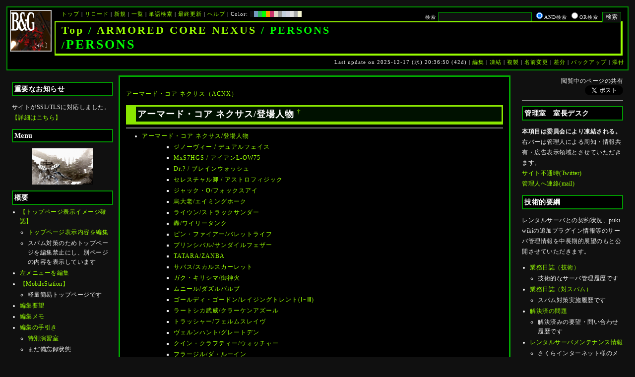

--- FILE ---
content_type: text/html; charset=UTF-8
request_url: http://bladeandgrenade.sakura.ne.jp/index.neongreen.php?ARMORED%20CORE%20NEXUS/PERSONS
body_size: 151337
content:
<?xml version="1.0" encoding="UTF-8" ?>
<!DOCTYPE html PUBLIC "-//W3C//DTD XHTML 1.1//EN" "http://www.w3.org/TR/xhtml11/DTD/xhtml11.dtd">
<html xmlns="http://www.w3.org/1999/xhtml" xml:lang="ja">
<head>
 <meta http-equiv="content-type" content="application/xhtml+xml; charset=UTF-8" />
 <meta http-equiv="content-style-type" content="text/css" />
 <meta name="Description" content="アーマード・コアをはじめとしたゲーム会社フロム・ソフトウェア様の作品のファンサイト/ポータル/wikiです。ハードウェアを問わずフロム・ソフトウェア様のゲーム攻略やユーザの交流を主としています。">

 <title>ARMORED CORE NEXUS/PERSONS - BLADE & GRENADE</title>
 <link rel="SHORTCUT ICON" href="image/favicon.ico" />

 <link rel="stylesheet" type="text/css" media="screen" href="skin/pukiwiki_gs2.css.php?charset=Shift_JIS&amp;gs2color=neongreen" charset="Shift_JIS" /> <link rel="stylesheet" type="text/css" media="print" href="skin/pukiwiki_gs2.css.php?charset=Shift_JIS&amp;media=print" charset="Shift_JIS" />
  <link rel="alternate" type="application/rss+xml" title="RSS" href="http://bladeandgrenade.sakura.ne.jp/index.neongreen.php?cmd=rss" />


<script>
  (function(i,s,o,g,r,a,m){i['GoogleAnalyticsObject']=r;i[r]=i[r]||function(){
  (i[r].q=i[r].q||[]).push(arguments)},i[r].l=1*new Date();a=s.createElement(o),
  m=s.getElementsByTagName(o)[0];a.async=1;a.src=g;m.parentNode.insertBefore(a,m)
  })(window,document,'script','https://www.google-analytics.com/analytics.js','ga');

  ga('create', 'UA-88403932-1', 'auto');
  ga('send', 'pageview');

</script>
</head>
<body>


<!--Header-->
<div id="header">

<!-- Header/Search -->
<form action="http://bladeandgrenade.sakura.ne.jp/index.neongreen.php?cmd=search" method="post" id="head_search">
 <div>
  検索
  <input type="text"  name="word" value="" size="25" />
  <input type="radio" name="type" value="AND" class="radio" checked="checked" />AND検索
  <input type="radio" name="type" value="OR" class="radio" />OR検索
  &nbsp;<input type="submit" value="検索" />
 </div>
</form>
<a href="http://bladeandgrenade.sakura.ne.jp/index.neongreen.php?FrontPage"><img id="logo" src="image/b_g_icon_20160320.png" width="80" height="80" alt="[ARMORED CORE NEXUS/PERSONS]" title="[ARMORED CORE NEXUS/PERSONS]" /></a>

<div id="navigator">
 <a href="http://bladeandgrenade.sakura.ne.jp/index.neongreen.php?FrontPage" >トップ</a> | <a href="http://bladeandgrenade.sakura.ne.jp/index.neongreen.php?ARMORED%20CORE%20NEXUS/PERSONS" >リロード</a>  | <a href="http://bladeandgrenade.sakura.ne.jp/index.neongreen.php?plugin=newpage&amp;refer=ARMORED%20CORE%20NEXUS/PERSONS" >新規</a>  | <a href="http://bladeandgrenade.sakura.ne.jp/index.neongreen.php?cmd=list" >一覧</a>  | <a href="http://bladeandgrenade.sakura.ne.jp/index.neongreen.php?cmd=search" >単語検索</a> | <a href="http://bladeandgrenade.sakura.ne.jp/index.neongreen.php?RecentChanges" >最終更新</a> | <a href="http://bladeandgrenade.sakura.ne.jp/index.neongreen.php?Help" >ヘルプ</a> | Color: <a href="http://bladeandgrenade.sakura.ne.jp/index.black.php?ARMORED%20CORE%20NEXUS/PERSONS" style="background-color:#101010" title="black">&nbsp;&nbsp;</a><a href="http://bladeandgrenade.sakura.ne.jp/index.blue.php?ARMORED%20CORE%20NEXUS/PERSONS" style="background-color:#769BC0" title="blue">&nbsp;&nbsp;</a><a href="http://bladeandgrenade.sakura.ne.jp/index.green.php?ARMORED%20CORE%20NEXUS/PERSONS" style="background-color:#2FB35B" title="green">&nbsp;&nbsp;</a><a href="http://bladeandgrenade.sakura.ne.jp/index.neongreen.php?ARMORED%20CORE%20NEXUS/PERSONS" style="background-color:#00FF00" title="neongreen">&nbsp;&nbsp;</a><a href="http://bladeandgrenade.sakura.ne.jp/index.neonorange.php?ARMORED%20CORE%20NEXUS/PERSONS" style="background-color:#FF9900" title="neonorange">&nbsp;&nbsp;</a><a href="http://bladeandgrenade.sakura.ne.jp/index.red.php?ARMORED%20CORE%20NEXUS/PERSONS" style="background-color:#C9336A" title="red">&nbsp;&nbsp;</a><a href="http://bladeandgrenade.sakura.ne.jp/index.sepia.php?ARMORED%20CORE%20NEXUS/PERSONS" style="background-color:#DCD7C2" title="sepia">&nbsp;&nbsp;</a><a href="http://bladeandgrenade.sakura.ne.jp/index.silver.php?ARMORED%20CORE%20NEXUS/PERSONS" style="background-color:#999999" title="silver">&nbsp;&nbsp;</a><a href="http://bladeandgrenade.sakura.ne.jp/index.sky.php?ARMORED%20CORE%20NEXUS/PERSONS" style="background-color:#C2CDDC" title="sky">&nbsp;&nbsp;</a><a href="http://bladeandgrenade.sakura.ne.jp/index.violet.php?ARMORED%20CORE%20NEXUS/PERSONS" style="background-color:#D0D0DF" title="violet">&nbsp;&nbsp;</a><a href="http://bladeandgrenade.sakura.ne.jp/index.white.php?ARMORED%20CORE%20NEXUS/PERSONS" style="background-color:#E0E0E0" title="white">&nbsp;&nbsp;</a><a href="http://bladeandgrenade.sakura.ne.jp/index.winter.php?ARMORED%20CORE%20NEXUS/PERSONS" style="background-color:#AAAAAA" title="winter">&nbsp;&nbsp;</a><a href="http://bladeandgrenade.sakura.ne.jp/index.yellow.php?ARMORED%20CORE%20NEXUS/PERSONS" style="background-color:#F5F5CF" title="yellow">&nbsp;&nbsp;</a>
</div>

<h1 class="title"><span class="small"><div><a href="http://bladeandgrenade.sakura.ne.jp/index.neongreen.php?FrontPage" title="FrontPage (989d)">Top</a> / <a href="http://bladeandgrenade.sakura.ne.jp/index.neongreen.php?ARMORED%20CORE%20NEXUS">ARMORED CORE NEXUS</a> / PERSONS</div>/</span>PERSONS</h1>

<div class="pageinfo">
 Last update on 2025-12-17 (水) 20:36:50  (42d)  | <a href="http://bladeandgrenade.sakura.ne.jp/index.neongreen.php?cmd=edit&amp;page=ARMORED%20CORE%20NEXUS/PERSONS" >編集</a>  | <a href="http://bladeandgrenade.sakura.ne.jp/index.neongreen.php?cmd=freeze&amp;page=ARMORED%20CORE%20NEXUS/PERSONS" >凍結</a>  | <a href="http://bladeandgrenade.sakura.ne.jp/index.neongreen.php?plugin=template&amp;refer=ARMORED%20CORE%20NEXUS/PERSONS" >複製</a> | <a href="http://bladeandgrenade.sakura.ne.jp/index.neongreen.php?plugin=rename&amp;refer=ARMORED%20CORE%20NEXUS/PERSONS" >名前変更</a>  | <a href="http://bladeandgrenade.sakura.ne.jp/index.neongreen.php?cmd=diff&amp;page=ARMORED%20CORE%20NEXUS/PERSONS" >差分</a>  | <a href="http://bladeandgrenade.sakura.ne.jp/index.neongreen.php?cmd=backup&amp;page=ARMORED%20CORE%20NEXUS/PERSONS" >バックアップ</a>   | <a href="http://bladeandgrenade.sakura.ne.jp/index.neongreen.php?plugin=attach&amp;pcmd=upload&amp;page=ARMORED%20CORE%20NEXUS/PERSONS" >添付</a> 

</div>

</div>


<!--Left Box-->
  <div id="leftbox">   <div class="menubar">
    

<h2 id="content_2_0">重要なお知らせ</h2>
<p>サイトがSSL/TLSに対応しました。
<a href="http://bladeandgrenade.sakura.ne.jp/index.neongreen.php?RightBar/%E3%82%B5%E3%83%BC%E3%83%90%E7%AE%A1%E7%90%86%E6%A5%AD%E5%8B%99%E6%97%A5%E8%AA%8C%E4%BA%8C%E5%86%8A%E7%9B%AE#f9252782" title="RightBar/サーバ管理業務日誌二冊目 (682d)">【詳細はこちら】</a></p>

<div class="jumpmenu"><a href="#navigator">&uarr;</a></div><h2 id="content_2_1">Menu</h2>
<div style="text-align:center"><p><a href="http://bladeandgrenade.sakura.ne.jp/index.neongreen.php?ARMORED%20CORE%20for%20Answer" title="ARMORED CORE for Answer (975d)"><img src="http://bladeandgrenade.sakura.ne.jp/index.neongreen.php?plugin=ref&amp;page=FrontPage&amp;src=fa.jpg" alt="ACfA" title="ACfA" width="123" height="73" /></a><br /></p></div>

<div class="jumpmenu"><a href="#navigator">&uarr;</a></div><h2 id="content_2_2">概要</h2>
<ul><li><a href="http://bladeandgrenade.sakura.ne.jp/index.neongreen.php?FrontPage/WhiteBoard" title="FrontPage/WhiteBoard (197d)">【トップページ表示イメージ確認】</a>
<ul><li><a href="https://bladeandgrenade.sakura.ne.jp/index.php?cmd=edit&amp;page=FrontPage/WhiteBoard" rel="nofollow">トップページ表示内容を編集</a></li>
<li>スパム対策のためトップページを編集禁止にし、別ページの内容を表示しています</li></ul></li>
<li><a href="https://bladeandgrenade.sakura.ne.jp/index.php?cmd=edit&amp;page=MenuBar" rel="nofollow">左メニューを編集</a></li>
<li><a href="http://bladeandgrenade.sakura.ne.jp/index.neongreen.php?MobileStation" title="MobileStation (1084d)">【MobileStation】</a>
<ul><li>軽量簡易トップページです</li></ul></li>
<li><a href="http://bladeandgrenade.sakura.ne.jp/index.neongreen.php?%E7%B7%A8%E9%9B%86%E8%A6%81%E6%9C%9B" title="編集要望 (332d)">編集要望</a></li>
<li><a href="http://bladeandgrenade.sakura.ne.jp/index.neongreen.php?%E7%B7%A8%E9%9B%86%E3%83%A1%E3%83%A2" title="編集メモ (312d)">編集メモ</a></li>
<li><a href="http://bladeandgrenade.sakura.ne.jp/index.neongreen.php?%E7%B7%A8%E9%9B%86%E3%81%AE%E6%89%8B%E5%BC%95%E3%81%8D" title="編集の手引き (242d)">編集の手引き</a>
<ul><li><a href="http://bladeandgrenade.sakura.ne.jp/index.neongreen.php?%E7%B7%A8%E9%9B%86%E3%81%AE%E6%89%8B%E5%BC%95%E3%81%8D/%E7%89%B9%E5%88%A5%E6%BC%94%E7%BF%92%E5%AE%A4" title="編集の手引き/特別演習室 (3405d)">特別演習室</a></li>
<li>まだ備忘録状態</li></ul></li>
<li><a href="http://bladeandgrenade.sakura.ne.jp/index.neongreen.php?SandBox" title="SandBox (315d)">SandBox</a></li>
<li><a href="http://bladeandgrenade.sakura.ne.jp/index.neongreen.php?%E3%82%B5%E3%82%A4%E3%83%88%E6%A7%8B%E6%88%90" title="サイト構成 (3536d)">サイト構成</a></li>
<li><a href="http://bladeandgrenade.sakura.ne.jp/index.neongreen.php?%E8%87%A8%E6%99%82%E9%9B%A3%E6%B0%91%E3%82%B2%E3%83%83%E3%83%88%E3%83%BC" title="臨時難民ゲットー (1h)">臨時難民ゲットー</a></li>
<li><a href="http://bladeandgrenade.sakura.ne.jp/index.neongreen.php?%E5%85%AC%E6%B0%91%E9%A4%A8" title="公民館 (2322d)">公民館</a>
<ul><li>サークル活動等はこちらから</li>
<li>DAEMON X MACHINAや模型、TRPG等</li>
<li><a href="http://bladeandgrenade.sakura.ne.jp/index.neongreen.php?%E5%85%AC%E6%B0%91%E9%A4%A8/DAEMONXMACHINA" title="公民館/DAEMONXMACHINA (2174d)">DAEMON X MACHINA</a>
<ul><li><a href="http://bladeandgrenade.sakura.ne.jp/index.neongreen.php?DAEMONXMACHINA%E8%AB%87%E8%A9%B1%E5%AE%A4" title="DAEMONXMACHINA談話室 (2337d)">DAEMON X MACHINA談話室</a></li></ul></li></ul></li>
<li><a href="http://bladeandgrenade.sakura.ne.jp/index.neongreen.php?%E6%B3%95%E5%8B%99%E9%83%A8" title="法務部 (878d)">法務部</a>
<ul><li>各種ルール制定及び問題解決はこちらまで</li></ul></li>
<li><a href="http://bladeandgrenade.sakura.ne.jp/index.neongreen.php?%E3%82%B5%E3%83%B3%E3%83%80%E3%83%BC%E3%83%89%E3%83%BC%E3%83%A0" title="サンダードーム (2658d)">討論ページ「サンダードーム」</a></li>
<li><a href="http://bladeandgrenade.sakura.ne.jp/index.neongreen.php?%E3%81%8A%E3%81%BF%E3%81%8F%E3%81%98" title="おみくじ (590d)">おみくじ</a></li></ul>
<ul><li><a href="https://bladeandgrenade.sakura.ne.jp/bulletinboard/" rel="nofollow">画像アップローダー</a></li>
<li><a href="https://bladeandgrenade.sakura.ne.jp/index.php?plugin=attach&amp;pcmd=list" rel="nofollow"><strong>【全ページの添付ファイル一覧】</strong></a>
<div class="ie5"><table class="style_table" cellspacing="1" border="0"><tbody><tr><td class="style_td"><a href="https://bladeandgrenade.sakura.ne.jp/image/search.png" title="search.png"><img src="https://bladeandgrenade.sakura.ne.jp/image/search.png" alt="search.png" title="search.png" width="20" height="20" /></a></td><td class="style_td"><form action="http://bladeandgrenade.sakura.ne.jp/index.neongreen.php" method="post"> 
<div><input type="hidden" name="encode_hint" value="ぷ" /></div> 
<div><input type="hidden" name="encode_hint" value="ぷ" /></div>
 <div>
  <input type="hidden" name="plugin" value="lookup" />
  <input type="hidden" name="refer"  value="ARMORED CORE NEXUS/PERSONS" />
  <input type="hidden" name="inter"  value="Google" />
  <label for="_p_lookup_1">Google:</label>
  <input type="text" name="page" id="_p_lookup_1" size="30" value="" />
  <input type="submit" value="検索" />
 </div>
</form></td></tr></tbody></table></div></li></ul>

<div class="jumpmenu"><a href="#navigator">&uarr;</a></div><h2 id="content_2_3">最近の作品</h2>

<div class="jumpmenu"><a href="#navigator">&uarr;</a></div><h3 id="content_2_4"><a href="http://bladeandgrenade.sakura.ne.jp/index.neongreen.php?ELDEN%20RING%20NIGHTREIGN" title="ELDEN RING NIGHTREIGN (247d)">ELDEN RING<br class="spacer" />NIGHTREIGN</a></h3>

<div class="jumpmenu"><a href="#navigator">&uarr;</a></div><h3 id="content_2_5"><a href="http://bladeandgrenade.sakura.ne.jp/index.neongreen.php?ARMORED%20CORE%20%E2%85%A5" title="ARMORED CORE Ⅵ (15d)">ARMORED CORE Ⅵ<br class="spacer" />FIRES OF RUBICON</a></h3>
<table cellpadding=1 cellspacing=2><tr>
<td valign=top>
	<span id=rgn_button1 style="cursor:pointer;font:normal 10px �ͣ� �Х����å�;border:gray 1px solid;"
	onclick="
	if(document.getElementById('rgn_summary1').style.display!='none'){
		document.getElementById('rgn_summary1').style.display='none';
		document.getElementById('rgn_content1').style.display='block';
		document.getElementById('rgn_bracket1').style.borderStyle='solid none solid solid';
		document.getElementById('rgn_button1').innerHTML='-';
	}else{
		document.getElementById('rgn_summary1').style.display='block';
		document.getElementById('rgn_content1').style.display='none';
		document.getElementById('rgn_bracket1').style.borderStyle='none';
		document.getElementById('rgn_button1').innerHTML='+';
	}
	">+</span>
</td><td id=rgn_bracket1 style="font-size:1pt;border:gray 1px;border-style:none;">&nbsp;</td><td id=rgn_summary1 style="color:gray;border:gray 1px solid;display:block;"><a href="http://bladeandgrenade.sakura.ne.jp/index.neongreen.php?ARMORED%20CORE%20%E2%85%A5#sa0db3d8" title="ARMORED CORE Ⅵ (15d)">パーツリスト</a>
</td><td valign=top id=rgn_content1 style="display:none;">
<div class="ie5"><table class="style_table" cellspacing="1" border="0"><tbody><tr><td class="style_td">頭部パーツ</td><td class="style_td"><a href="http://bladeandgrenade.sakura.ne.jp/index.neongreen.php?ARMORED%20CORE%20%E2%85%A5/%E9%A0%AD%E9%83%A8%E3%83%91%E3%83%BC%E3%83%84" title="ARMORED CORE Ⅵ/頭部パーツ (206d)">HEAD</a></td></tr><tr><td class="style_td">胴体パーツ</td><td class="style_td"><a href="http://bladeandgrenade.sakura.ne.jp/index.neongreen.php?ARMORED%20CORE%20%E2%85%A5/%E3%82%B3%E3%82%A2%E3%83%91%E3%83%BC%E3%83%84" title="ARMORED CORE Ⅵ/コアパーツ (13d)">CORE</a></td></tr><tr><td class="style_td">腕部パーツ</td><td class="style_td"><a href="http://bladeandgrenade.sakura.ne.jp/index.neongreen.php?ARMORED%20CORE%20%E2%85%A5/%E8%85%95%E9%83%A8%E3%83%91%E3%83%BC%E3%83%84" title="ARMORED CORE Ⅵ/腕部パーツ (143d)">ARMS</a></td></tr><tr><td class="style_td">脚部パーツ</td><td class="style_td"><a href="http://bladeandgrenade.sakura.ne.jp/index.neongreen.php?ARMORED%20CORE%20%E2%85%A5/%E8%84%9A%E9%83%A8%E3%83%91%E3%83%BC%E3%83%84" title="ARMORED CORE Ⅵ/脚部パーツ (15d)">LEGS</a></td></tr><tr><td class="style_td">火器管制器</td><td class="style_td"><a href="http://bladeandgrenade.sakura.ne.jp/index.neongreen.php?ARMORED%20CORE%20%E2%85%A5/F.C.S." title="ARMORED CORE Ⅵ/F.C.S. (153d)">F.C.S.</a></td></tr><tr><td class="style_td">ジェネレータ</td><td class="style_td"><a href="http://bladeandgrenade.sakura.ne.jp/index.neongreen.php?ARMORED%20CORE%20%E2%85%A5/%E3%82%B8%E3%82%A7%E3%83%8D%E3%83%AC%E3%83%BC%E3%82%BF" title="ARMORED CORE Ⅵ/ジェネレータ (148d)">GENERATOR</a></td></tr><tr><td class="style_td">ブースタ</td><td class="style_td"><a href="http://bladeandgrenade.sakura.ne.jp/index.neongreen.php?ARMORED%20CORE%20%E2%85%A5/%E3%83%96%E3%83%BC%E3%82%B9%E3%82%BF" title="ARMORED CORE Ⅵ/ブースタ (205d)">BOOSTER</a></td></tr><tr><td class="style_td">腕部兵装</td><td class="style_td"><a href="http://bladeandgrenade.sakura.ne.jp/index.neongreen.php?ARMORED%20CORE%20%E2%85%A5/%E8%85%95%E9%83%A8%E5%85%B5%E8%A3%85" title="ARMORED CORE Ⅵ/腕部兵装 (48d)">A.UNIT</a></td></tr><tr><td class="style_td">左腕部兵装</td><td class="style_td"><a href="http://bladeandgrenade.sakura.ne.jp/index.neongreen.php?ARMORED%20CORE%20%E2%85%A5/%E5%B7%A6%E8%85%95%E9%83%A8%E5%85%B5%E8%A3%85" title="ARMORED CORE Ⅵ/左腕部兵装 (278d)">L-A.UNIT</a></td></tr><tr><td class="style_td">背部兵装</td><td class="style_td"><a href="http://bladeandgrenade.sakura.ne.jp/index.neongreen.php?ARMORED%20CORE%20%E2%85%A5/%E8%83%8C%E9%83%A8%E5%85%B5%E8%A3%85" title="ARMORED CORE Ⅵ/背部兵装 (157d)">B.UNIT</a></td></tr><tr><td class="style_td" rowspan="2">コア拡張機能</td><td class="style_td"><a href="http://bladeandgrenade.sakura.ne.jp/index.neongreen.php?ARMORED%20CORE%20%E2%85%A5/%E3%82%B3%E3%82%A2%E6%8B%A1%E5%BC%B5%E6%A9%9F%E8%83%BD" title="ARMORED CORE Ⅵ/コア拡張機能 (301d)">EXPANSION</a></td></tr><tr><td class="style_td"><a href="http://bladeandgrenade.sakura.ne.jp/index.neongreen.php?ARMORED%20CORE%20%E2%85%A5/OS%20TUNING" title="ARMORED CORE Ⅵ/OS TUNING (308d)">OS TUNING</a></td></tr></tbody></table></div>
</td></tr></table>
<ul><li><a href="http://bladeandgrenade.sakura.ne.jp/index.neongreen.php?ARMORED%20CORE%20%E2%85%A5/AC%E8%8B%A5%E8%91%89%E8%AC%9B%E5%BA%A7%20VI%E7%B7%A8" title="ARMORED CORE Ⅵ/AC若葉講座 VI編 (145d)">初心者向け講座</a></li>
<li><a href="http://bladeandgrenade.sakura.ne.jp/index.neongreen.php?ARMORED%20CORE%20%E2%85%A5/%E3%83%AC%E3%82%AE%E3%83%A5%E3%83%AC%E3%83%BC%E3%82%B7%E3%83%A7%E3%83%B3" title="ARMORED CORE Ⅵ/レギュレーション (250d)">レギュレーション</a></li>
<li><a href="http://bladeandgrenade.sakura.ne.jp/index.neongreen.php?ARMORED%20CORE%20%E2%85%A5/%E3%82%A2%E3%82%BB%E3%83%B3%E3%83%96%E3%83%AB%E6%A6%82%E8%AA%AC" title="ARMORED CORE Ⅵ/アセンブル概説 (229d)">アセンブルの手引き</a></li>
<li><a href="http://bladeandgrenade.sakura.ne.jp/index.neongreen.php?ARMORED%20CORE%20%E2%85%A5/%E3%83%9F%E3%83%83%E3%82%B7%E3%83%A7%E3%83%B3" title="ARMORED CORE Ⅵ/ミッション (12d)">ミッションリスト</a></li>
<li><a href="http://bladeandgrenade.sakura.ne.jp/index.neongreen.php?ARMORED%20CORE%20%E2%85%A5/%E3%82%B7%E3%82%B9%E3%83%86%E3%83%A0%E3%83%BB%E6%93%8D%E4%BD%9C%E3%83%BB%E3%83%86%E3%82%AF%E3%83%8B%E3%83%83%E3%82%AF" title="ARMORED CORE Ⅵ/システム・操作・テクニック (630d)">システム・操作・テクニック</a></li>
<li><a href="http://bladeandgrenade.sakura.ne.jp/index.neongreen.php?ARMORED%20CORE%20%E2%85%A5/%E7%99%BB%E5%A0%B4%E4%BA%BA%E7%89%A9" title="ARMORED CORE Ⅵ/登場人物 (152d)">登場人物</a>/<a href="http://bladeandgrenade.sakura.ne.jp/index.neongreen.php?ARMORED%20CORE%20%E2%85%A5/%E7%99%BB%E5%A0%B4AC" title="ARMORED CORE Ⅵ/登場AC (13d)">登場AC</a>/<a href="http://bladeandgrenade.sakura.ne.jp/index.neongreen.php?ARMORED%20CORE%20%E2%85%A5/%E7%99%BB%E5%A0%B4AC2" title="ARMORED CORE Ⅵ/登場AC2 (15d)">登場AC2</a></li>
<li><a href="http://bladeandgrenade.sakura.ne.jp/index.neongreen.php?ARMORED%20CORE%20%E2%85%A5/%E3%83%AD%E3%82%B1%E3%83%BC%E3%82%B7%E3%83%A7%E3%83%B3" title="ARMORED CORE Ⅵ/ロケーション (137d)">ロケーション</a></li>
<li><a href="http://bladeandgrenade.sakura.ne.jp/index.neongreen.php?ARMORED%20CORE%20%E2%85%A5/%E3%82%A8%E3%83%8D%E3%83%9F%E3%83%BC" title="ARMORED CORE Ⅵ/エネミー (67d)">エネミー</a>/<a href="http://bladeandgrenade.sakura.ne.jp/index.neongreen.php?ARMORED%20CORE%20%E2%85%A5/%E5%8B%A2%E5%8A%9B" title="ARMORED CORE Ⅵ/勢力 (127d)">勢力</a></li>
<li><a href="http://bladeandgrenade.sakura.ne.jp/index.neongreen.php?ARMORED%20CORE%20%E2%85%A5/%E3%82%A2%E3%83%BC%E3%82%AB%E3%82%A4%E3%83%96" title="ARMORED CORE Ⅵ/アーカイブ (128d)">アーカイブ</a>/<a href="http://bladeandgrenade.sakura.ne.jp/index.neongreen.php?ARMORED%20CORE%20%E2%85%A5/%E3%82%BB%E3%83%AA%E3%83%95%E9%9B%86" title="ARMORED CORE Ⅵ/セリフ集 (277d)">セリフ集(ネタばれ注意)</a></li>
<li><a href="http://bladeandgrenade.sakura.ne.jp/index.neongreen.php?ARMORED%20CORE%20%E2%85%A5/%E7%94%A8%E8%AA%9E%E9%9B%86" title="ARMORED CORE Ⅵ/用語集 (19d)">用語集</a>/<a href="http://bladeandgrenade.sakura.ne.jp/index.neongreen.php?ARMORED%20CORE%20%E2%85%A5/%E4%B8%96%E7%95%8C%E8%A6%B3%E8%80%83%E5%AF%9F" title="ARMORED CORE Ⅵ/世界観考察 (78d)">世界観考察</a></li>
<li><a href="http://bladeandgrenade.sakura.ne.jp/index.neongreen.php?ARMORED%20CORE%20%E2%85%A5%20/%20%E3%82%A2%E3%83%BC%E3%83%9E%E3%83%BC%E3%83%89%E3%82%B3%E3%82%A2%E2%85%A5%E8%AB%87%E8%A9%B1%E5%AE%A4" title="ARMORED CORE Ⅵ / アーマードコアⅥ談話室 (1142d)">談話室</a>/<a href="http://bladeandgrenade.sakura.ne.jp/index.neongreen.php?ARMORED%20CORE%20%E2%85%A5/%E3%82%A2%E3%83%BC%E3%83%9E%E3%83%BC%E3%83%89%E3%82%B3%E3%82%A2%E2%85%A5%E6%94%BB%E7%95%A5%E6%83%85%E5%A0%B1%E4%BA%A4%E6%8F%9B%E6%89%80" title="ARMORED CORE Ⅵ/アーマードコアⅥ攻略情報交換所 (1142d)">攻略情報交換所</a></li>
<li><a href="http://bladeandgrenade.sakura.ne.jp/index.neongreen.php?ARMORED%20CORE%20%E2%85%A5/%E7%99%BA%E5%A3%B2%E5%89%8D%E6%83%85%E5%A0%B1" title="ARMORED CORE Ⅵ/発売前情報 (890d)">発売前情報</a></li>
<li><a href="http://bladeandgrenade.sakura.ne.jp/index.neongreen.php?ARMORED%20CORE%20%E2%85%A5%20/%20%E3%82%A2%E3%83%BC%E3%83%9E%E3%83%BC%E3%83%89%E3%82%B3%E3%82%A2%E2%85%A5%E3%82%AA%E3%83%B3%E3%83%A9%E3%82%A4%E3%83%B3%E7%94%A8%E7%9B%B8%E8%AB%87%E5%AE%A4" title="ARMORED CORE Ⅵ / アーマードコアⅥオンライン用相談室 (1005d)">オンライン用相談室</a></li></ul>

<div class="jumpmenu"><a href="#navigator">&uarr;</a></div><h3 id="content_2_6"><a href="http://bladeandgrenade.sakura.ne.jp/index.neongreen.php?ELDEN%20RING" title="ELDEN RING (707d)">ELDEN RING</a></h3>
<ul><li><a href="http://bladeandgrenade.sakura.ne.jp/index.neongreen.php?ELDEN%20RING/%E3%82%A8%E3%83%8D%E3%83%9F%E3%83%BC" title="ELDEN RING/エネミー (1125d)">エネミー</a>/<a href="http://bladeandgrenade.sakura.ne.jp/index.neongreen.php?ELDEN%20RING/BOSS%E6%94%BB%E7%95%A5" title="ELDEN RING/BOSS攻略 (1124d)">ボス攻略</a></li></ul>
<table cellpadding=1 cellspacing=2><tr>
<td valign=top>
	<span id=rgn_button2 style="cursor:pointer;font:normal 10px �ͣ� �Х����å�;border:gray 1px solid;"
	onclick="
	if(document.getElementById('rgn_summary2').style.display!='none'){
		document.getElementById('rgn_summary2').style.display='none';
		document.getElementById('rgn_content2').style.display='block';
		document.getElementById('rgn_bracket2').style.borderStyle='solid none solid solid';
		document.getElementById('rgn_button2').innerHTML='-';
	}else{
		document.getElementById('rgn_summary2').style.display='block';
		document.getElementById('rgn_content2').style.display='none';
		document.getElementById('rgn_bracket2').style.borderStyle='none';
		document.getElementById('rgn_button2').innerHTML='+';
	}
	">+</span>
</td><td id=rgn_bracket2 style="font-size:1pt;border:gray 1px;border-style:none;">&nbsp;</td><td id=rgn_summary2 style="color:gray;border:gray 1px solid;display:block;"><a href="http://bladeandgrenade.sakura.ne.jp/index.neongreen.php?ELDEN%20RING/%E6%AD%A6%E5%99%A8" title="ELDEN RING/武器 (587d)">武器</a>
</td><td valign=top id=rgn_content2 style="display:none;">
<ul><li><a href="http://bladeandgrenade.sakura.ne.jp/index.neongreen.php?ELDEN%20RING/%E6%AD%A6%E5%99%A8" title="ELDEN RING/武器 (587d)">武器</a><br class="spacer" />
<a href="http://bladeandgrenade.sakura.ne.jp/index.neongreen.php?ELDEN%20RING/%E6%AD%A6%E5%99%A8/%E7%9F%AD%E5%89%A3" title="ELDEN RING/武器/短剣 (373d)">短剣</a>/<a href="http://bladeandgrenade.sakura.ne.jp/index.neongreen.php?ELDEN%20RING/%E6%AD%A6%E5%99%A8/%E7%9B%B4%E5%89%A3" title="ELDEN RING/武器/直剣 (614d)">直剣</a><br class="spacer" /><a href="http://bladeandgrenade.sakura.ne.jp/index.neongreen.php?ELDEN%20RING/%E6%AD%A6%E5%99%A8/%E5%A4%A7%E5%89%A3" title="ELDEN RING/武器/大剣 (424d)">大剣</a>/<a href="http://bladeandgrenade.sakura.ne.jp/index.neongreen.php?ELDEN%20RING/%E6%AD%A6%E5%99%A8/%E7%89%B9%E5%A4%A7%E5%89%A3" title="ELDEN RING/武器/特大剣 (614d)">特大剣</a><br class="spacer" /><a href="http://bladeandgrenade.sakura.ne.jp/index.neongreen.php?ELDEN%20RING/%E6%AD%A6%E5%99%A8/%E5%88%BA%E5%89%A3" title="ELDEN RING/武器/刺剣 (614d)">刺剣</a>/<a href="http://bladeandgrenade.sakura.ne.jp/index.neongreen.php?ELDEN%20RING/%E6%AD%A6%E5%99%A8/%E9%87%8D%E5%88%BA%E5%89%A3" title="ELDEN RING/武器/重刺剣 (495d)">重刺剣</a><br class="spacer" /><a href="http://bladeandgrenade.sakura.ne.jp/index.neongreen.php?ELDEN%20RING/%E6%AD%A6%E5%99%A8/%E6%9B%B2%E5%89%A3" title="ELDEN RING/武器/曲剣 (614d)">曲剣</a>/<a href="http://bladeandgrenade.sakura.ne.jp/index.neongreen.php?ELDEN%20RING/%E6%AD%A6%E5%99%A8/%E5%A4%A7%E6%9B%B2%E5%89%A3" title="ELDEN RING/武器/大曲剣 (614d)">大曲剣</a><br class="spacer" /><a href="http://bladeandgrenade.sakura.ne.jp/index.neongreen.php?ELDEN%20RING/%E6%AD%A6%E5%99%A8/%E5%88%80" title="ELDEN RING/武器/刀 (373d)">刀</a>/<a href="http://bladeandgrenade.sakura.ne.jp/index.neongreen.php?ELDEN%20RING/%E6%AD%A6%E5%99%A8/%E4%B8%A1%E5%88%83%E5%89%A3" title="ELDEN RING/武器/両刃剣 (614d)">両刃剣</a><br class="spacer" /><a href="http://bladeandgrenade.sakura.ne.jp/index.neongreen.php?ELDEN%20RING/%E6%AD%A6%E5%99%A8/%E6%96%A7" title="ELDEN RING/武器/斧 (583d)">斧</a>/<a href="http://bladeandgrenade.sakura.ne.jp/index.neongreen.php?ELDEN%20RING/%E6%AD%A6%E5%99%A8/%E5%A4%A7%E6%96%A7" title="ELDEN RING/武器/大斧 (614d)">大斧</a><br class="spacer" /><a href="http://bladeandgrenade.sakura.ne.jp/index.neongreen.php?ELDEN%20RING/%E6%AD%A6%E5%99%A8/%E6%A7%8C" title="ELDEN RING/武器/槌 (550d)">槌</a>/<a href="http://bladeandgrenade.sakura.ne.jp/index.neongreen.php?ELDEN%20RING/%E6%AD%A6%E5%99%A8/%E3%83%95%E3%83%AC%E3%82%A4%E3%83%AB" title="ELDEN RING/武器/フレイル (611d)">フレイル</a>/<a href="http://bladeandgrenade.sakura.ne.jp/index.neongreen.php?ELDEN%20RING/%E6%AD%A6%E5%99%A8/%E5%A4%A7%E6%A7%8C" title="ELDEN RING/武器/大槌 (583d)">大槌</a><br class="spacer" /><a href="http://bladeandgrenade.sakura.ne.jp/index.neongreen.php?ELDEN%20RING/%E6%AD%A6%E5%99%A8/%E7%89%B9%E5%A4%A7%E6%AD%A6%E5%99%A8" title="ELDEN RING/武器/特大武器 (492d)">特大武器</a><br class="spacer" /><a href="http://bladeandgrenade.sakura.ne.jp/index.neongreen.php?ELDEN%20RING/%E6%AD%A6%E5%99%A8/%E6%A7%8D" title="ELDEN RING/武器/槍 (603d)">槍</a>/<a href="http://bladeandgrenade.sakura.ne.jp/index.neongreen.php?ELDEN%20RING/%E6%AD%A6%E5%99%A8/%E5%A4%A7%E6%A7%8D" title="ELDEN RING/武器/大槍 (495d)">大槍</a><br class="spacer" /><a href="http://bladeandgrenade.sakura.ne.jp/index.neongreen.php?ELDEN%20RING/%E6%AD%A6%E5%99%A8/%E6%96%A7%E6%A7%8D" title="ELDEN RING/武器/斧槍 (523d)">斧槍</a>/<a href="http://bladeandgrenade.sakura.ne.jp/index.neongreen.php?ELDEN%20RING/%E6%AD%A6%E5%99%A8/%E9%8E%8C" title="ELDEN RING/武器/鎌 (609d)">鎌</a><br class="spacer" /><a href="http://bladeandgrenade.sakura.ne.jp/index.neongreen.php?ELDEN%20RING/%E6%AD%A6%E5%99%A8/%E9%9E%AD" title="ELDEN RING/武器/鞭 (609d)">鞭</a>/<a href="http://bladeandgrenade.sakura.ne.jp/index.neongreen.php?ELDEN%20RING/%E6%AD%A6%E5%99%A8/%E6%8B%B3" title="ELDEN RING/武器/拳 (580d)">拳</a>/<a href="http://bladeandgrenade.sakura.ne.jp/index.neongreen.php?ELDEN%20RING/%E6%AD%A6%E5%99%A8/%E7%88%AA" title="ELDEN RING/武器/爪 (609d)">爪</a><br class="spacer" /><a href="http://bladeandgrenade.sakura.ne.jp/index.neongreen.php?ELDEN%20RING/%E6%AD%A6%E5%99%A8/%E5%B0%8F%E5%BC%93" title="ELDEN RING/武器/小弓 (609d)">小弓</a>/<a href="http://bladeandgrenade.sakura.ne.jp/index.neongreen.php?ELDEN%20RING/%E6%AD%A6%E5%99%A8/%E9%95%B7%E5%BC%93" title="ELDEN RING/武器/長弓 (609d)">長弓</a>/<a href="http://bladeandgrenade.sakura.ne.jp/index.neongreen.php?ELDEN%20RING/%E6%AD%A6%E5%99%A8/%E5%A4%A7%E5%BC%93" title="ELDEN RING/武器/大弓 (609d)">大弓</a><br class="spacer" /><a href="http://bladeandgrenade.sakura.ne.jp/index.neongreen.php?ELDEN%20RING/%E6%AD%A6%E5%99%A8/%E3%82%AF%E3%83%AD%E3%82%B9%E3%83%9C%E3%82%A6" title="ELDEN RING/武器/クロスボウ (609d)">クロスボウ</a>/<a href="http://bladeandgrenade.sakura.ne.jp/index.neongreen.php?ELDEN%20RING/%E6%AD%A6%E5%99%A8/%E3%83%90%E3%83%AA%E3%82%B9%E3%82%BF" title="ELDEN RING/武器/バリスタ (586d)">バリスタ</a><br class="spacer" /><a href="http://bladeandgrenade.sakura.ne.jp/index.neongreen.php?ELDEN%20RING/%E6%AD%A6%E5%99%A8/%E6%9D%96" title="ELDEN RING/武器/杖 (373d)">杖</a>/<a href="http://bladeandgrenade.sakura.ne.jp/index.neongreen.php?ELDEN%20RING/%E6%AD%A6%E5%99%A8/%E8%81%96%E5%8D%B0" title="ELDEN RING/武器/聖印 (495d)">聖印</a><br class="spacer" /><a href="http://bladeandgrenade.sakura.ne.jp/index.neongreen.php?ELDEN%20RING/%E6%AD%A6%E5%99%A8/%E6%9D%BE%E6%98%8E" title="ELDEN RING/武器/松明 (580d)">松明</a><br class="spacer" /><a href="http://bladeandgrenade.sakura.ne.jp/index.neongreen.php?ELDEN%20RING/%E6%AD%A6%E5%99%A8/%E5%B0%8F%E7%9B%BE" title="ELDEN RING/武器/小盾 (609d)">小盾</a>/<a href="http://bladeandgrenade.sakura.ne.jp/index.neongreen.php?ELDEN%20RING/%E6%AD%A6%E5%99%A8/%E4%B8%AD%E7%9B%BE" title="ELDEN RING/武器/中盾 (583d)">中盾</a>/<a href="http://bladeandgrenade.sakura.ne.jp/index.neongreen.php?ELDEN%20RING/%E6%AD%A6%E5%99%A8/%E5%A4%A7%E7%9B%BE" title="ELDEN RING/武器/大盾 (608d)">大盾</a>/
</td></tr></table></li>
<li><span class="noexists">戦技<a href="http://bladeandgrenade.sakura.ne.jp/index.neongreen.php?cmd=edit&amp;page=ELDEN%20RING/%E6%88%A6%E6%8A%80&amp;refer=ARMORED%20CORE%20NEXUS%2FPERSONS">?</a></span>/<a href="http://bladeandgrenade.sakura.ne.jp/index.neongreen.php?ELDEN%20RING/%E8%A3%85%E5%82%99%E3%81%AE%E5%BC%B7%E5%8C%96" title="ELDEN RING/装備の強化 (608d)">装備の強化</a><br class="spacer" /></li>
<li><a href="http://bladeandgrenade.sakura.ne.jp/index.neongreen.php?ELDEN%20RING/%E9%98%B2%E5%85%B7" title="ELDEN RING/防具 (1125d)">防具</a>/<a href="http://bladeandgrenade.sakura.ne.jp/index.neongreen.php?ELDEN%20RING/%E3%82%BF%E3%83%AA%E3%82%B9%E3%83%9E%E3%83%B3" title="ELDEN RING/タリスマン (607d)">タリスマン</a><br class="spacer" /></li>
<li><a href="http://bladeandgrenade.sakura.ne.jp/index.neongreen.php?ELDEN%20RING/%E6%88%A6%E7%81%B0" title="ELDEN RING/戦灰 (896d)">戦灰</a></li>
<li><a href="http://bladeandgrenade.sakura.ne.jp/index.neongreen.php?ELDEN%20RING/%E9%AD%94%E6%B3%95" title="ELDEN RING/魔法 (1126d)">魔法</a>(<a href="http://bladeandgrenade.sakura.ne.jp/index.neongreen.php?ELDEN%20RING/%E9%AD%94%E6%B3%95/%E9%AD%94%E8%A1%93" title="ELDEN RING/魔法/魔術 (607d)">魔術</a>/<a href="http://bladeandgrenade.sakura.ne.jp/index.neongreen.php?ELDEN%20RING/%E9%AD%94%E6%B3%95/%E7%A5%88%E7%A5%B7" title="ELDEN RING/魔法/祈祷 (607d)">祈祷</a>)
</td></tr></table></li>
<li><a href="http://bladeandgrenade.sakura.ne.jp/index.neongreen.php?ELDEN%20RING/%E3%82%B7%E3%82%B9%E3%83%86%E3%83%A0%E3%83%BB%E6%93%8D%E4%BD%9C%E7%AD%89" title="ELDEN RING/システム・操作等 (1125d)">システム・操作等</a><br class="spacer" /></li>
<li><a href="http://bladeandgrenade.sakura.ne.jp/index.neongreen.php?ELDEN%20RING/%E7%B4%A0%E6%80%A7" title="ELDEN RING/素性 (1126d)">素性</a>/<a href="http://bladeandgrenade.sakura.ne.jp/index.neongreen.php?ELDEN%20RING/%E3%82%AD%E3%83%A3%E3%83%A9%E3%82%AF%E3%82%BF%E3%83%BC%E8%82%B2%E6%88%90" title="ELDEN RING/キャラクター育成 (229d)">キャラクター育成</a><br class="spacer" /></li>
<li><a href="http://bladeandgrenade.sakura.ne.jp/index.neongreen.php?ELDEN%20RING/%E4%BE%B5%E5%85%A5%E3%83%BB%E4%BE%B5%E5%85%A5%E5%AF%BE%E7%AD%96" title="ELDEN RING/侵入・侵入対策 (692d)">侵入・侵入対策</a><br class="spacer" />
<table cellpadding=1 cellspacing=2><tr>
<td valign=top>
	<span id=rgn_button3 style="cursor:pointer;font:normal 10px �ͣ� �Х����å�;border:gray 1px solid;"
	onclick="
	if(document.getElementById('rgn_summary3').style.display!='none'){
		document.getElementById('rgn_summary3').style.display='none';
		document.getElementById('rgn_content3').style.display='block';
		document.getElementById('rgn_bracket3').style.borderStyle='solid none solid solid';
		document.getElementById('rgn_button3').innerHTML='-';
	}else{
		document.getElementById('rgn_summary3').style.display='block';
		document.getElementById('rgn_content3').style.display='none';
		document.getElementById('rgn_bracket3').style.borderStyle='none';
		document.getElementById('rgn_button3').innerHTML='+';
	}
	">+</span>
</td><td id=rgn_bracket3 style="font-size:1pt;border:gray 1px;border-style:none;">&nbsp;</td><td id=rgn_summary3 style="color:gray;border:gray 1px solid;display:block;"><a href="http://bladeandgrenade.sakura.ne.jp/index.neongreen.php?ELDEN%20RING/%E3%82%A2%E3%82%A4%E3%83%86%E3%83%A0" title="ELDEN RING/アイテム (1405d)">アイテム</a>
</td><td valign=top id=rgn_content3 style="display:none;"></li>
<li><a href="http://bladeandgrenade.sakura.ne.jp/index.neongreen.php?ELDEN%20RING/%E3%82%A2%E3%82%A4%E3%83%86%E3%83%A0" title="ELDEN RING/アイテム (1405d)">アイテム</a><br class="spacer" />
<a href="http://bladeandgrenade.sakura.ne.jp/index.neongreen.php?ELDEN%20RING/%E3%82%A2%E3%82%A4%E3%83%86%E3%83%A0/%E9%81%93%E5%85%B7" title="ELDEN RING/アイテム/道具 (538d)">道具</a>/<a href="http://bladeandgrenade.sakura.ne.jp/index.neongreen.php?ELDEN%20RING/%E3%82%A2%E3%82%A4%E3%83%86%E3%83%A0/%E9%81%BA%E7%81%B0" title="ELDEN RING/アイテム/遺灰 (492d)">遺灰</a><br class="spacer" /><a href="http://bladeandgrenade.sakura.ne.jp/index.neongreen.php?ELDEN%20RING/%E3%82%A2%E3%82%A4%E3%83%86%E3%83%A0/%E8%A3%BD%E4%BD%9C%E7%B4%A0%E6%9D%90" title="ELDEN RING/アイテム/製作素材 (604d)">製作素材</a>/<a href="http://bladeandgrenade.sakura.ne.jp/index.neongreen.php?ELDEN%20RING/%E3%82%A2%E3%82%A4%E3%83%86%E3%83%A0/%E5%BC%B7%E5%8C%96%E7%B4%A0%E6%9D%90" title="ELDEN RING/アイテム/強化素材 (586d)">強化素材</a><br class="spacer" /><a href="http://bladeandgrenade.sakura.ne.jp/index.neongreen.php?ELDEN%20RING/%E3%82%A2%E3%82%A4%E3%83%86%E3%83%A0/%E8%B2%B4%E9%87%8D%E5%93%81" title="ELDEN RING/アイテム/貴重品 (502d)">貴重品</a>/<a href="http://bladeandgrenade.sakura.ne.jp/index.neongreen.php?ELDEN%20RING/%E3%82%A2%E3%82%A4%E3%83%86%E3%83%A0/%E7%9F%A2%E3%83%BB%E3%83%9C%E3%83%AB%E3%83%88" title="ELDEN RING/アイテム/矢・ボルト (604d)">矢・ボルト</a><br class="spacer" /><a href="http://bladeandgrenade.sakura.ne.jp/index.neongreen.php?ELDEN%20RING/%E3%82%A2%E3%82%A4%E3%83%86%E3%83%A0/%E6%83%85%E5%A0%B1" title="ELDEN RING/アイテム/情報 (536d)">情報</a><br class="spacer" />
</td></tr></table></li>
<li><a href="http://bladeandgrenade.sakura.ne.jp/index.neongreen.php?ELDEN%20RING/%E7%99%BB%E5%A0%B4%E4%BA%BA%E7%89%A9" title="ELDEN RING/登場人物 (373d)">登場人物</a>(<span class="noexists">イベント<a href="http://bladeandgrenade.sakura.ne.jp/index.neongreen.php?cmd=edit&amp;page=ELDEN%20RING/NPC%E3%82%A4%E3%83%99%E3%83%B3%E3%83%88&amp;refer=ARMORED%20CORE%20NEXUS%2FPERSONS">?</a></span>/<a href="http://bladeandgrenade.sakura.ne.jp/index.neongreen.php?ELDEN%20RING/%E5%95%86%E4%BA%BA%E4%B8%80%E8%A6%A7" title="ELDEN RING/商人一覧 (1126d)">商人</a>)<br class="spacer" /></li>
<li><a href="http://bladeandgrenade.sakura.ne.jp/index.neongreen.php?ELDEN%20RING/%E3%83%90%E3%83%BC%E3%82%B8%E3%83%A7%E3%83%B3%E3%82%A2%E3%83%83%E3%83%97%E3%80%81%E3%83%AC%E3%82%AE%E3%83%A5%E3%83%AC%E3%83%BC%E3%82%B7%E3%83%A7%E3%83%B3" title="ELDEN RING/バージョンアップ、レギュレーション (1351d)">レギュレーション</a><br class="spacer" /></li>
<li><a href="http://bladeandgrenade.sakura.ne.jp/index.neongreen.php?ELDEN%20RING/%E4%B8%96%E7%95%8C%E8%A6%B3" title="ELDEN RING/世界観 (1125d)">世界観</a>/<a href="http://bladeandgrenade.sakura.ne.jp/index.neongreen.php?ELDEN%20RING/%E7%94%A8%E8%AA%9E%E9%9B%86" title="ELDEN RING/用語集 (11d)">用語集</a><br class="spacer" /></li>
<li><a href="http://bladeandgrenade.sakura.ne.jp/index.neongreen.php?ELDEN%20RING/%E3%82%A8%E3%83%AB%E3%83%87%E3%83%B3%E3%83%AA%E3%83%B3%E3%82%B0%E8%AB%87%E8%A9%B1%E5%AE%A4" title="ELDEN RING/エルデンリング談話室 (1546d)">エルデンリング談話室</a></li>
<li><a href="http://bladeandgrenade.sakura.ne.jp/index.neongreen.php?ELDEN%20RING/%E6%83%85%E5%A0%B1%E6%8F%90%E4%BE%9B" title="ELDEN RING/情報提供 (1434d)">情報提供</a>
</td></tr></table></li></ul>

<div class="jumpmenu"><a href="#navigator">&uarr;</a></div><h2 id="content_2_7">各種攻略情報</h2>

<div class="jumpmenu"><a href="#navigator">&uarr;</a></div><h3 id="content_2_8"><a href="http://bladeandgrenade.sakura.ne.jp/index.neongreen.php?%E3%82%A2%E3%83%BC%E3%83%9E%E3%83%BC%E3%83%89%E3%83%BB%E3%82%B3%E3%82%A2%E3%80%80%E3%82%B7%E3%83%AA%E3%83%BC%E3%82%BA" title="アーマード・コア　シリーズ (79d)">アーマード・コア　シリーズ</a></h3>
<ul><li><a href="http://bladeandgrenade.sakura.ne.jp/index.neongreen.php?%E3%82%A2%E3%83%BC%E3%83%9E%E3%83%BC%E3%83%89%E3%83%BB%E3%82%B3%E3%82%A2%E3%80%80%E3%82%B7%E3%83%AA%E3%83%BC%E3%82%BA#p1e48905" title="アーマード・コア　シリーズ (79d)">PSタイトル</a></li>
<li><a href="http://bladeandgrenade.sakura.ne.jp/index.neongreen.php?%E3%82%A2%E3%83%BC%E3%83%9E%E3%83%BC%E3%83%89%E3%83%BB%E3%82%B3%E3%82%A2%E3%80%80%E3%82%B7%E3%83%AA%E3%83%BC%E3%82%BA#v07d8c7e" title="アーマード・コア　シリーズ (79d)">PS2タイトル</a></li>
<li><a href="http://bladeandgrenade.sakura.ne.jp/index.neongreen.php?%E3%82%A2%E3%83%BC%E3%83%9E%E3%83%BC%E3%83%89%E3%83%BB%E3%82%B3%E3%82%A2%E3%80%80%E3%82%B7%E3%83%AA%E3%83%BC%E3%82%BA#l1f9992f" title="アーマード・コア　シリーズ (79d)">PS3 / 360タイトル</a></li>
<li><a href="http://bladeandgrenade.sakura.ne.jp/index.neongreen.php?%E3%82%A2%E3%83%BC%E3%83%9E%E3%83%BC%E3%83%89%E3%83%BB%E3%82%B3%E3%82%A2%E3%80%80%E3%82%B7%E3%83%AA%E3%83%BC%E3%82%BA#ec19ddb9" title="アーマード・コア　シリーズ (79d)">PS4・5 / Xbox One・SeriesX・S / STEAM </a></li>
<li><a href="http://bladeandgrenade.sakura.ne.jp/index.neongreen.php?%E3%82%A2%E3%83%BC%E3%83%9E%E3%83%BC%E3%83%89%E3%83%BB%E3%82%B3%E3%82%A2%E3%80%80%E3%82%B7%E3%83%AA%E3%83%BC%E3%82%BA#ud5bceee" title="アーマード・コア　シリーズ (79d)">PSPタイトル</a></li>
<li><a href="http://bladeandgrenade.sakura.ne.jp/index.neongreen.php?%E3%82%A2%E3%83%BC%E3%83%9E%E3%83%BC%E3%83%89%E3%83%BB%E3%82%B3%E3%82%A2%E3%80%80%E3%82%B7%E3%83%AA%E3%83%BC%E3%82%BA#x4a19ed1" title="アーマード・コア　シリーズ (79d)">携帯電話向けタイトル</a></li></ul>

<div class="jumpmenu"><a href="#navigator">&uarr;</a></div><h3 id="content_2_9"><a href="http://bladeandgrenade.sakura.ne.jp/index.neongreen.php?%E3%82%BD%E3%82%A6%E3%83%AB%20%E3%82%B7%E3%83%AA%E3%83%BC%E3%82%BA" title="ソウル シリーズ (2782d)">ソウル  シリーズ</a></h3>
<ul><li>Demon's Souls</li>
<li><a href="http://bladeandgrenade.sakura.ne.jp/index.neongreen.php?DARK%20SOULS" title="DARK SOULS (190d)">DARK SOULS</a></li>
<li>DARK SOULSⅡ</li>
<li><a href="http://bladeandgrenade.sakura.ne.jp/index.neongreen.php?DARK%20SOULS%E2%85%A2" title="DARK SOULSⅢ (1675d)">DARK SOULSⅢ</a></li></ul>

<div class="jumpmenu"><a href="#navigator">&uarr;</a></div><h3 id="content_2_10">その他</h3>
<ul><li><a href="http://bladeandgrenade.sakura.ne.jp/index.neongreen.php?METAL%20WOLF%20CHAOS%20XD" title="METAL WOLF CHAOS XD (1437d)">METAL WOLF CHAOS(ＸＤ)</a></li>
<li><a href="http://bladeandgrenade.sakura.ne.jp/index.neongreen.php?Bloodborne" title="Bloodborne (1751d)">Bloodborne</a></li>
<li><a href="http://bladeandgrenade.sakura.ne.jp/index.neongreen.php?D%C3%A9racin%C3%A9" title="Déraciné (1437d)">Déraciné(デラシネ)</a></li>
<li><a href="http://bladeandgrenade.sakura.ne.jp/index.neongreen.php?SEKIRO" title="SEKIRO (2177d)">SEKIRO:SHADOWS DIE TWICE</a></li></ul>

<div class="jumpmenu"><a href="#navigator">&uarr;</a></div><h2 id="content_2_11">創作関連</h2>
<ul><li>Illustration[投稿画像]
<ul><li><a href="http://bladeandgrenade.sakura.ne.jp/index.neongreen.php?Illustrations" title="Illustrations (521d)">全年齢向け</a></li>
<li><a href="http://bladeandgrenade.sakura.ne.jp/index.neongreen.php?Illustrations%20R-18" title="Illustrations R-18 (469d)">成人向け</a></li></ul></li>
<li><a href="http://bladeandgrenade.sakura.ne.jp/index.neongreen.php?Pictures" title="Pictures (653d)">Picture[投稿写真]</a></li>
<li><a href="http://bladeandgrenade.sakura.ne.jp/index.neongreen.php?Movies" title="Movies (579d)">Movie[投稿動画]</a></li>
<li>Novels[投稿小説]
<ul><li><a href="http://bladeandgrenade.sakura.ne.jp/index.neongreen.php?%E5%B0%8F%E8%AA%AC/%E9%80%A3%E8%BC%89%E4%B8%AD%E4%BD%9C%E5%93%81" title="小説/連載中作品 (1061d)">連載中作品</a></li>
<li>完結済作品
<ul><li><a href="http://bladeandgrenade.sakura.ne.jp/index.neongreen.php?%E5%B0%8F%E8%AA%AC/%E9%95%B7%E7%B7%A8" title="小説/長編 (1729d)">長編</a></li>
<li><a href="http://bladeandgrenade.sakura.ne.jp/index.neongreen.php?%E5%B0%8F%E8%AA%AC/%E7%9F%AD%E7%B7%A8" title="小説/短編 (318d)">短編</a></li></ul></li>
<li><a href="http://bladeandgrenade.sakura.ne.jp/index.neongreen.php?%E5%B0%8F%E8%AA%AC/R-18" title="小説/R-18 (3162d)">R-18系作品</a></li></ul></li>
<li>アップローダー
<ul><li><a href="https://bladeandgrenade.sakura.ne.jp/bulletinboard/" rel="nofollow">画像アップローダー</a></li></ul></li></ul>

<div class="jumpmenu"><a href="#navigator">&uarr;</a></div><h2 id="content_2_12">機体関連</h2>
<ul><li><a href="http://bladeandgrenade.sakura.ne.jp/index.neongreen.php?AC%20Showroom" title="AC Showroom (652d)">AC Showroom[機体画像展示室]</a></li>
<li><a href="http://bladeandgrenade.sakura.ne.jp/index.neongreen.php?AC%20Garage" title="AC Garage (656d)">AC Garage[アセンブル相談室]</a></li></ul>

<div class="jumpmenu"><a href="#navigator">&uarr;</a></div><h2 id="content_2_13">メディアミックス・グッズ情報</h2>
<ul><li><a href="http://bladeandgrenade.sakura.ne.jp/index.neongreen.php?%E3%83%95%E3%83%AD%E3%83%A0%E3%82%BD%E3%83%95%E3%83%88%E3%82%A6%E3%82%A7%E3%82%A2%E9%96%A2%E9%80%A3%E5%87%BA%E7%89%88%E7%89%A9" title="フロムソフトウェア関連出版物 (196d)">出版物情報</a></li>
<li><a href="http://bladeandgrenade.sakura.ne.jp/index.neongreen.php?%E3%83%95%E3%83%AD%E3%83%A0%E3%82%BD%E3%83%95%E3%83%88%E3%82%A6%E3%82%A7%E3%82%A2%E9%96%A2%E9%80%A3%E9%9F%B3%E6%A5%BD%E3%83%A1%E3%83%87%E3%82%A3%E3%82%A2" title="フロムソフトウェア関連音楽メディア (678d)">音楽関連情報</a></li>
<li><a href="http://bladeandgrenade.sakura.ne.jp/index.neongreen.php?%E3%83%95%E3%83%AD%E3%83%A0%E3%82%BD%E3%83%95%E3%83%88%E3%82%A6%E3%82%A7%E3%82%A2%E9%96%A2%E9%80%A3%E7%AB%8B%E4%BD%93%E7%89%A9" title="フロムソフトウェア関連立体物 (71d)">プラモデル・立体物関連情報</a></li>
<li><span class="noexists">グッズ情報<a href="http://bladeandgrenade.sakura.ne.jp/index.neongreen.php?cmd=edit&amp;page=%E3%83%95%E3%83%AD%E3%83%A0%E3%82%BD%E3%83%95%E3%83%88%E3%82%A6%E3%82%A7%E3%82%A2%E9%96%A2%E9%80%A3%E3%82%B0%E3%83%83%E3%82%BA&amp;refer=ARMORED%20CORE%20NEXUS%2FPERSONS">?</a></span></li>
<li><a href="http://bladeandgrenade.sakura.ne.jp/index.neongreen.php?%E6%98%A0%E5%83%8F%E4%BD%9C%E5%93%81%E6%83%85%E5%A0%B1" title="映像作品情報 (67d)">映像作品情報</a></li></ul>

<div class="jumpmenu"><a href="#navigator">&uarr;</a></div><h2 id="content_2_14">Link</h2>
<ul><li>公式サイト
<ul><li><a href="http://www.fromsoftware.jp/" rel="nofollow">FROM SOFTWARE</a></li>
<li><a href="http://www.armoredcore.net/" rel="nofollow">ARMORED CORE</a></li>
<li><a href="http://www.darksouls.jp/" rel="nofollow">DARK SOULS</a></li>
<li><a href="http://www.jp.playstation.com/scej/title/bloodborne/" rel="nofollow">Bloodborne</a></li></ul></li></ul>

<div class="jumpmenu"><a href="#navigator">&uarr;</a></div><h2 id="content_2_15">各種ログ</h2>
<ul><li><a href="http://bladeandgrenade.sakura.ne.jp/index.neongreen.php?%E5%85%AC%E5%BC%8F%E7%99%BA%E8%A1%A8" title="公式発表 (1139d)">過去の公式発表</a></li>
<li><a href="http://bladeandgrenade.sakura.ne.jp/index.neongreen.php?%E5%90%84%E7%A8%AE%E3%82%B3%E3%83%A1%E3%83%B3%E3%83%88%E3%83%AD%E3%82%B0" title="各種コメントログ (111d)">各種コメントログ</a></li>
<li><a href="http://bladeandgrenade.sakura.ne.jp/index.neongreen.php?%E3%82%B5%E3%82%A4%E3%83%88%E5%90%8D%E3%83%80%E3%83%BC%E3%83%93%E3%83%BC" title="サイト名ダービー (3532d)">サイト名ダービー跡地</a></li>
<li><a href="http://bladeandgrenade.sakura.ne.jp/index.neongreen.php?%E5%BC%B7%E5%8C%96%E6%9C%88%E9%96%93%E3%83%AD%E3%82%B0" title="強化月間ログ (3345d)">強化月間ログ</a></li>
<li><a href="http://bladeandgrenade.sakura.ne.jp/index.neongreen.php?TRPG%E3%83%AD%E3%82%B0" title="TRPGログ (2790d)">TRPGログ</a></li>
<li><a href="http://bladeandgrenade.sakura.ne.jp/index.neongreen.php?TRPG%E6%84%9B%E5%A5%BD%E4%BC%9A%E5%A4%96%E9%83%A8%E3%82%B5%E3%82%A4%E3%83%88%E9%80%B2%E5%87%BA%E6%8A%95%E7%A5%A8" title="TRPG愛好会外部サイト進出投票 (2839d)">TRPG愛好会外部サイト進出投票結果</a></li>
<li><a href="http://bladeandgrenade.sakura.ne.jp/index.neongreen.php?RecentDeleted" title="RecentDeleted (15d)">削除ページ一覧</a>
<ul><li>削除したページはここから確認・復旧できます</li></ul></li>
<li><a href="http://bladeandgrenade.sakura.ne.jp/index.neongreen.php?OldTopPage" title="OldTopPage (1146d)">過去のトップページ</a>
<ul><li>編集の参考に過去のトップページを保存してあります</li></ul></li></ul>

<div class="jumpmenu"><a href="#navigator">&uarr;</a></div><h2 id="content_2_16"><a href="http://bladeandgrenade.sakura.ne.jp/index.neongreen.php?%E3%83%A4%E3%83%BC%E3%83%8A%E3%83%A0%E3%81%8A%E3%81%BF%E3%81%8F%E3%81%98" title="ヤーナムおみくじ (276d)">ヤーナムおみくじ</a></h2>
<p>トニルトス</p>


<div class="jumpmenu"><a href="#navigator">&uarr;</a></div><h2 id="content_2_17"><a href="http://bladeandgrenade.sakura.ne.jp/index.neongreen.php?%E3%81%8A%E3%81%BF%E3%81%8F%E3%81%98" title="おみくじ (590d)">今日の運勢</a></h2>
<p>【トリントン基地】<br class="spacer" />今日は過去の因縁が元で踏んだり蹴ったりな一日になりそう。<br class="spacer" />ラッキーカラーは紺色<br class="spacer" />ラッキーアイテムはバイアランカスタム<br /></p>

<p>現在、57 人がアクセス中です。</p>
    <hr class="full_hr" />	<ul><li>Total:17006/Today:5</li></ul>
	  </div>
</div>

<!--Center Box-->
<div id="centerbox">


<div id="contents">

<p><a href="http://bladeandgrenade.sakura.ne.jp/index.neongreen.php?%E3%82%A2%E3%83%BC%E3%83%9E%E3%83%BC%E3%83%89%E3%83%BB%E3%82%B3%E3%82%A2%20%E3%83%8D%E3%82%AF%E3%82%B5%E3%82%B9%EF%BC%88ACNX%EF%BC%89" title="アーマード・コア ネクサス（ACNX） (1030d)">アーマード・コア ネクサス（ACNX）</a></p>
<h2 id="content_1_0">アーマード・コア ネクサス/登場人物  <a class="anchor_super" id="h8ebf289" href="http://bladeandgrenade.sakura.ne.jp/index.neongreen.php?ARMORED%20CORE%20NEXUS/PERSONS#h8ebf289" title="h8ebf289">&dagger;</a></h2>
<hr class="full_hr" />
<div class="contents">
<a id="contents_1"></a>
<ul class="list1" style="padding-left:16px;margin-left:16px"><li><a href="#h8ebf289"> アーマード・コア ネクサス/登場人物 </a>
<ul class="list3" style="padding-left:32px;margin-left:32px"><li><a href="#le47e77b"> ジノーヴィー / デュアルフェイス </a></li>
<li><a href="#a569db0a"> MxS7HGS / アイアンL-OW75 </a></li>
<li><a href="#u8ba9e21"> Dr.? / ブレインウォッシュ </a></li>
<li><a href="#s34ccd9e"> セレスチャル卿 / アストロフィジック </a></li>
<li><a href="#p2a56edc"> ジャック・O/フォックスアイ </a></li>
<li><a href="#b192ca7d"> 烏大老/エイミングホーク </a></li>
<li><a href="#j735fd6b"> ライウン/ストラックサンダー </a></li>
<li><a href="#t901570b"> 轟/ワイリータンク </a></li>
<li><a href="#zf5e3011"> ピン・ファイアー/バレットライフ </a></li>
<li><a href="#xabfd95e"> プリンシバル/サンダイルフェザー </a></li>
<li><a href="#i3e73c91"> TATARA/ZANBA </a></li>
<li><a href="#q5cc0654"> サバス/スカルスカーレット </a></li>
<li><a href="#v561dc7b"> ガク・キリシマ/御神火 </a></li>
<li><a href="#u0998d2c"> ムニール/ダズルバルブ </a></li>
<li><a href="#q81e2ace"> ゴールディ・ゴードン/レイジングトレント(Ⅰ~Ⅲ) </a></li>
<li><a href="#td1b477d"> ラートシカ武威/クラーケンアズール </a></li>
<li><a href="#zd9df6b1"> トラッシャー/フェルムスレイヴ </a></li>
<li><a href="#t3052bf0"> ヴェルンハント/グレートデン </a></li>
<li><a href="#j7ba8da0"> クイン・クラフティー/ウォッチャー </a></li>
<li><a href="#q878555f"> フラージル/ダ・ルーイン </a></li>
<li><a href="#v2567984"> デューク・スキュータム/ブラッドブレッジ </a></li>
<li><a href="#lb5a8914"> H/O/Z/インフェルノ </a></li>
<li><a href="#dd53215f"> パーシガー888/キャットフィッシュ </a></li>
<li><a href="#w5c1c226"> ピウ・モッソ/ff </a></li>
<li><a href="#v90fc25d"> コープス・フール/ダークチャーム </a></li>
<li><a href="#l5fcbceb"> ローナー・コーナー/サッドスマイル </a></li>
<li><a href="#n0d23c06"> トロット・S・スパー/バリオス・クサントス </a></li>
<li><a href="#s1b8a818"> ミズ・ウィリング/タリズマン </a></li>
<li><a href="#zee2cbe7"> アモー/バースボム(エンドボム) </a></li>
<li><a href="#tacfa9ce"> コールリミット/ホットロッダー </a></li>
<li><a href="#wbe79c85"> エヴァンジェ / オラクル </a></li>
<li><a href="#c5f6e6b5"> ンジャムジ / ウコンゴ・ワ・ペポ </a></li>
<li><a href="#i2081bce"> シャーリーン / リンガベル </a></li>
<li><a href="#m7b6850f"> ルー・スター / ドゥードゥルー </a></li>
<li><a href="#va736ab1"> ムーディムーン / 千年乃白夜 </a></li>
<li><a href="#aba069c9"> 王焔 / 弐式不動壕 </a></li>
<li><a href="#me5da5dc"> リム・ファイアー / バレットライフ </a></li>
<li><a href="#g1f5d6e4"> パーム・パーム / リコンシルシェイク </a></li>
<li><a href="#y4bc1bf0"> Ω / ClownCrown </a></li>
<li><a href="#tde3aa72"> CODE:VAN / スピアーバナー </a></li>
<li><a href="#da0acd55"> P.パヒューム / ラブリーヴァイパー </a></li>
<li><a href="#i6a9e8e1"> フィーライン / ファントムシーフ </a></li>
<li><a href="#p7a85cd6"> ファントム / ストレイタス </a></li>
<li><a href="#dde035b7"> 虚空 / 天地人 </a></li></ul>
<ul class="list2" style="padding-left:16px;margin-left:16px"><li><a href="#l679bc5e"> その他登場人物 </a>
<ul class="list3" style="padding-left:16px;margin-left:16px"><li><a href="#a26bc4c9"> アグラーヤ / ジオハーツ </a></li>
<li><a href="#y29878c6"> オペレーター </a></li>
<li><a href="#c628aad3"> オペレーター(2代目) </a></li></ul></li>
<li><a href="#l685e1c5"> 登場勢力 </a>
<ul class="list3" style="padding-left:16px;margin-left:16px"><li><a href="#ab1ff306"> ミラージュ </a></li>
<li><a href="#scb268a2"> クレスト・インダストリアル </a></li>
<li><a href="#z940758b"> キサラギ </a></li>
<li><a href="#xf458e4c"> ナービス </a></li>
<li><a href="#p30db5e9"> O.A.E </a></li>
<li><a href="#i6fde020"> USE </a></li>
<li><a href="#efab47f7"> レイヴンズアーク </a></li></ul></li>
<li><a href="#ya8f01bd"> レイヴン(REVOLUTION DISC) </a>
<ul class="list3" style="padding-left:16px;margin-left:16px"><li><a href="#e896f5d2"> ストリングプラー / ギミックボックス </a></li>
<li><a href="#t50c41be"> ザーカー / コロナ </a></li>
<li><a href="#l24733e6"> フォッグメイカー / フリーバード </a></li>
<li><a href="#x9fa457f"> レヒト・リンクス / ワイルドトロンベ </a></li>
<li><a href="#ff693a0f"> タナトス / コールホール </a></li>
<li><a href="#bebf59e7"> ヴォルテックス/ディスチャージャー </a></li>
<li><a href="#ed8621ec"> ボス・サヴェージ / スレッジハマー </a></li>
<li><a href="#t050217d"> ロスヴァイセ / ヴァルキュリア </a></li>
<li><a href="#hcf01c16"> 不明 / ワイルドキャット </a></li>
<li><a href="#y2226d36"> スティンガー / ヴィクセン </a></li></ul></li></ul></li></ul>
</div>

<hr class="full_hr" />

<div class="jumpmenu"><a href="#navigator">&uarr;</a></div><h4 id="content_1_1">ジノーヴィー / デュアルフェイス  <a class="anchor_super" id="le47e77b" href="http://bladeandgrenade.sakura.ne.jp/index.neongreen.php?ARMORED%20CORE%20NEXUS/PERSONS#le47e77b" title="le47e77b">&dagger;</a></h4>
<pre>あらゆる局面に対応するべく、万全の整備を施された中量級機体。
腕部にはライフルとブレード、肩部にはグレネード砲を装備し、
多彩で強力な攻撃を可能にする。</pre>
<hr class="full_hr" />
<ul class="list1" style="padding-left:16px;margin-left:16px"><li>CV:岸祐二</li>
<li>ストーリー関連
<ul class="list2" style="padding-left:16px;margin-left:16px"><li>ジノーヴィー（Зиновий）は普遍的なロシア語圏の男性名。</li>
<li>ムービーに度々登場しストーリーにも関わってくる、歴代トップランカーの中でも印象に残るお方。特に「特殊工作部隊排除」でのムービーは必見</li>
<li>黒を基調にしたカラーリングにフルクレストフレームの角ばったシルエット、頭部は王道のSKYEYE、銃身の長いライフルのシングルトリガー、両肩に大グレ・・・と機体ビジュアルも非常にカッコいい</li>
<li>「クレストAC排除」での彼のセリフはとても格好いいと同時に実力者でありながら人類の暴走と後の破滅を止められない悲壮も感じられ印象深い</li>
<li>ラスジナみたいな彼専用の強化コ―ドがあったらしい、是非とも本気モードの彼と戦ってみたいと思うレイヴンもいる筈</li>
<li>LRにてなんと妹がいた事が判明。</li></ul></li>
<li>攻略
<ul class="list2" style="padding-left:16px;margin-left:16px"><li>・・・と↑で見た通り設定では非常に格好いい人なのだが実力は残念の一言。歴代最弱のトップランカーである</li>
<li>フレームがクレスト統一なのでEN防御に大きな穴があり、ライフルとブレードもNXではほとんど産廃。さらに致命的なのが大グレを二つも装備していること。機動力と旋回が死んでいる</li>
<li>ロジックもふわふわ浮きながらグレネードを撃ちおろすだけのお粗末なもの</li>
<li>大グレの性能が3系並ならこれでも強かっただろうが、NXでは大グレのリロードが冗長になり時間帯火力が低い・・・と救いようがない</li>
<li>このように、ファンの間では弱者呼ばわりされている彼だが、あくまでもゲームを徹底的にやり込んだ熟練プレイヤー達の評価である</li>
<li>このゲームを始めたばかりのプレイヤーにとっては間違いなく強敵なので、苦戦しても何ら恥じることはない</li>
<li>みんな最初はグレネードで固められ、わけもわからないうちにブレードで両断されて目が点になったのだ</li>
<li>なにせ「ふわふわ浮きながら大グレを撃ちおろすだけ」というのは、初心者にとっては「補足しづらい空中から高火力の大グレを撃ってくる」ことに他ならない。</li>
<li>逆に言えば、回避や上下のサイティング、回り込みといった基本をマスターして彼を「弱い」と思えるようになったら立派に初心者卒業と言えるだろう。</li></ul></li></ul>
<hr class="full_hr" />

<div class="jumpmenu"><a href="#navigator">&uarr;</a></div><h4 id="content_1_2">MxS7HGS / アイアンL-OW75  <a class="anchor_super" id="a569db0a" href="http://bladeandgrenade.sakura.ne.jp/index.neongreen.php?ARMORED%20CORE%20NEXUS/PERSONS#a569db0a" title="a569db0a">&dagger;</a></h4>
<pre>強力な武装を多数装備し、タンクの長所である高火力を実現する重量級の機体。
相手の動きを見極めながら自らの得意とする間合いを保持し、
常に戦いを優位に展開する。</pre>
<hr class="full_hr" />
<ul class="list1" style="padding-left:16px;margin-left:16px"><li>攻略
<ul class="list2" style="padding-left:16px;margin-left:16px"><li>アイアン先生。今作における熱の重要性を教えてくれる</li>
<li>ガチタンなのだが強化人間補正か旋回が高く死角を取りにくい</li>
<li>熱攻め重視の武装で固めているが、瞬間火力はさほどでもないので此方も高火力のガチタンで挑めばあっさり勝てることも</li></ul></li>
<li>備考</li></ul>
<hr class="full_hr" />

<div class="jumpmenu"><a href="#navigator">&uarr;</a></div><h4 id="content_1_3">Dr.? / ブレインウォッシュ  <a class="anchor_super" id="u8ba9e21" href="http://bladeandgrenade.sakura.ne.jp/index.neongreen.php?ARMORED%20CORE%20NEXUS/PERSONS#u8ba9e21" title="u8ba9e21">&dagger;</a></h4>
<pre>機動力の高い逆関節型の機体。
スナイパーライフルによる空中からの狙撃を攻撃の軸としながら、
相手との間合いに応じ、高機動ミサイルとマシンガンを使い分ける。</pre>
<ul class="list1" style="padding-left:16px;margin-left:16px"><li>ストーリー関連</li>
<li>攻略</li></ul>
<hr class="full_hr" />

<div class="jumpmenu"><a href="#navigator">&uarr;</a></div><h4 id="content_1_4">セレスチャル卿 / アストロフィジック  <a class="anchor_super" id="s34ccd9e" href="http://bladeandgrenade.sakura.ne.jp/index.neongreen.php?ARMORED%20CORE%20NEXUS/PERSONS#s34ccd9e" title="s34ccd9e">&dagger;</a></h4>
<pre>フロートの長所を生かした高速での戦闘を得意とする機体。
ミサイル、レーザー砲、ブレードと多彩な武装を持つが、
バズーカでの高火力攻撃を最も意とする。</pre>
<ul class="list1" style="padding-left:16px;margin-left:16px"><li>攻略</li></ul>
<hr class="full_hr" />

<div class="jumpmenu"><a href="#navigator">&uarr;</a></div><h4 id="content_1_5">ジャック・O/フォックスアイ  <a class="anchor_super" id="p2a56edc" href="http://bladeandgrenade.sakura.ne.jp/index.neongreen.php?ARMORED%20CORE%20NEXUS/PERSONS#p2a56edc" title="p2a56edc">&dagger;</a></h4>
<pre>重量級機体でありながらも、OBとターンブースタの搭載により
機動力のある戦闘を実現する。
大型ミサイルを始め、多彩な武装を搭載し、驚異的な攻撃力を持つ。</pre>
<hr class="full_hr" />
<ul class="list1" style="padding-left:16px;margin-left:16px"><li>ストーリー関連
<ul class="list2" style="padding-left:16px;margin-left:16px"><li>LRでは裏で人類の未来の為に暗躍した影の主人公。NXにおいてもストーリー中盤でレイヴンズアークを刷新するなどその頭脳とカリスマ性をいかんなく発揮していたようだ</li>
<li>ミッション成功率も80%越え。機体を考えると凄腕なのかもしれない</li>
<li>本作ではストーリー中で2回しか出て来ず、台詞も一つしか無い。</li></ul></li>
<li>攻略
<ul class="list2" style="padding-left:16px;margin-left:16px"><li>歴代ACにおいてもぶっちぎりのネタアセン。機動力のある戦闘を実現できません</li>
<li>重量過多・腕部重量過多・出力不足ともうこの時点で完全にネタなのだがさらに核ミサ×2、ミロクFCSでW鳥してる為ロックサイトは豆粒、爆熱孔雀にブースターGULL、しかも無駄にOBを吹かそうとするため強化人間の癖に熱暴走する。巡行型OBコアなのに・・・</li>
<li>だがミッション「ミラージュ補給基地」ではECMMTの存在もあってか意外と手強い。相変わらず機動力は完全死亡なので死角を取ればok</li></ul></li>
<li>備考
<ul class="list2" style="padding-left:16px;margin-left:16px"><li>アリーナでは一度背後を取られるとそのままお尻を向けながら左右に揺れて逃げるという奇妙な動きをする(弱王ダンスと呼ばれることも)</li>
<li>LRと異なり声はジノーヴィーと同じく岸祐二氏が当てている。「ﾌﾞﾝ！ﾔｸﾞﾀﾞﾀﾞｽﾞﾒ！」</li></ul></li></ul>
<hr class="full_hr" />

<div class="jumpmenu"><a href="#navigator">&uarr;</a></div><h4 id="content_1_6">烏大老/エイミングホーク  <a class="anchor_super" id="b192ca7d" href="http://bladeandgrenade.sakura.ne.jp/index.neongreen.php?ARMORED%20CORE%20NEXUS/PERSONS#b192ca7d" title="b192ca7d">&dagger;</a></h4>
<pre>高機動力を誇る軽量級機体で戦場を飛び回り、相手に狙いを絞らせない戦法を
得意とする。
さらにデコイ弾や迎撃装置を使用することで、回避性能を一層向上させている。</pre>
<hr class="full_hr" />
<ul class="list1" style="padding-left:16px;margin-left:16px"><li>攻略
<ul class="list2" style="padding-left:16px;margin-left:16px"><li>この頃は影が薄かったが、此方もトップアタックしながらガトマシ浴びせてくる。しかもこのころはガトマシの性能が凶悪だったのもあり手強い</li></ul></li>
<li>備考
<ul class="list2" style="padding-left:16px;margin-left:16px"><li>何故か右手用のガトマシを左手に装備している。LRでは直されていた</li></ul></li></ul>
<hr class="full_hr" />

<div class="jumpmenu"><a href="#navigator">&uarr;</a></div><h4 id="content_1_7">ライウン/ストラックサンダー  <a class="anchor_super" id="j735fd6b" href="http://bladeandgrenade.sakura.ne.jp/index.neongreen.php?ARMORED%20CORE%20NEXUS/PERSONS#j735fd6b" title="j735fd6b">&dagger;</a></h4>
<pre>両腕部と両肩部にエネルギー兵器を搭載する偏った武装の逆関節機体。
中距離からのライフル射撃と近距離からのキャノン砲撃によって、
隙のない攻撃を繰り返す。</pre>
<ul class="list1" style="padding-left:16px;margin-left:16px"><li>攻略
<ul class="list2" style="padding-left:16px;margin-left:16px"><li>この時から主砲装備。まともに喰らって主砲の脅威を刻みつけられたレイヴンも多いはず。</li>
<li>しかし光波ブレ装備だったり、フレームが全体的に弱かったりとLR程の強さは無い。</li>
<li>弱点は後のLRと変わらず旋回が遅い事。熱対策も甘いためガトマシ辺りで旋回戦を挑めば勝てるはず。</li></ul></li></ul>
<hr class="full_hr" />

<div class="jumpmenu"><a href="#navigator">&uarr;</a></div><h4 id="content_1_8">轟/ワイリータンク  <a class="anchor_super" id="t901570b" href="http://bladeandgrenade.sakura.ne.jp/index.neongreen.php?ARMORED%20CORE%20NEXUS/PERSONS#t901570b" title="t901570b">&dagger;</a></h4>
<pre>その名の通りの中装甲タンク機体。
武装のバランスがよく、敵の突進を容易には許さない。
万が一接近された場合にも、自律兵器とマシンガンを駆使して、
巧みに相手を退ける。</pre>
<ul class="list1" style="padding-left:16px;margin-left:16px"><li>ストーリー関連
<ul class="list2" style="padding-left:16px;margin-left:16px"><li>「クレスト本社部隊要撃」に登場、かなり強い</li>
<li>「あれは、轟の・・・！」</li></ul></li>
<li>攻略
<ul class="list2" style="padding-left:16px;margin-left:16px"><li>オービットで炙りだし、高火力で一気に仕留めるアセン。距離を離したほうがよさげ</li>
<li>プライド抜きなら主砲でごり押しとかも</li></ul></li></ul>
<hr class="full_hr" />

<div class="jumpmenu"><a href="#navigator">&uarr;</a></div><h4 id="content_1_9">ピン・ファイアー/バレットライフ  <a class="anchor_super" id="zf5e3011" href="http://bladeandgrenade.sakura.ne.jp/index.neongreen.php?ARMORED%20CORE%20NEXUS/PERSONS#zf5e3011" title="zf5e3011">&dagger;</a></h4>
<pre>4脚の機動力を生かして近距離内に敵を捕らえ、マシンガンやミサイル、
チェインガンの銃弾をばらまくように放つ。
格納武装も搭載しており、携行する弾数は多い。</pre>
<ul class="list1" style="padding-left:16px;margin-left:16px"><li>ストーリー関連
<ul class="list2" style="padding-left:16px;margin-left:16px"><li>渋い四脚ACを駆る、リム・ファイアーの父親。本人もかなり渋く、彼の最期は印象深い</li>
<li>「ナービス採掘場攻略」で彼を倒すと息子から目を付けられるように</li></ul></li>
<li>攻略
<ul class="list2" style="padding-left:16px;margin-left:16px"><li>弾丸人生の機体名の通りの乱射魔。うかつに近づくとマッハでハチの巣にされる</li>
<li>距離を離せばいいのだが、登場ミッションでのステージは狭め&amp;障害物も多いので注意</li>
<li>足場に引っかかったとこを垂直ミサで完封できたりする</li></ul></li>
<li>備考
<ul class="list2" style="padding-left:16px;margin-left:16px"><li>後に息子に受け継がれる愛機だが、コアなど微妙にアセンが異なる</li>
<li>ゲームバランスの問題かフィンガーを片方しか撃たない</li></ul></li></ul>
<hr class="full_hr" />

<div class="jumpmenu"><a href="#navigator">&uarr;</a></div><h4 id="content_1_10">プリンシバル/サンダイルフェザー  <a class="anchor_super" id="xabfd95e" href="http://bladeandgrenade.sakura.ne.jp/index.neongreen.php?ARMORED%20CORE%20NEXUS/PERSONS#xabfd95e" title="xabfd95e">&dagger;</a></h4>
<pre>遠距離武装を中心に、バランスよく構成されたフロート機体。
ミサイル攻撃により相手をけん制、ひるんだところに狙撃銃で追い討ちを
かける戦法を得意とする。</pre>
<ul class="list1" style="padding-left:16px;margin-left:16px"><li>攻略
<ul class="list2" style="padding-left:16px;margin-left:16px"><li>この頃は上位ランカーだった。ぶっちゃけ弱い</li></ul></li></ul>
<hr class="full_hr" />

<div class="jumpmenu"><a href="#navigator">&uarr;</a></div><h4 id="content_1_11">TATARA/ZANBA  <a class="anchor_super" id="i3e73c91" href="http://bladeandgrenade.sakura.ne.jp/index.neongreen.php?ARMORED%20CORE%20NEXUS/PERSONS#i3e73c91" title="i3e73c91">&dagger;</a></h4>
<pre>強力なブレードを装備した軽量級の機体。
高い機動力を生かし、相手に張り付くようにして攻撃を行う。
たとえ相手に引き離されても、OBを使い、一気に間合いを詰める。</pre>
<ul class="list1" style="padding-left:16px;margin-left:16px"><li>攻略
<ul class="list2" style="padding-left:16px;margin-left:16px"><li>大バズで固めて月光で斬る剣豪レイヴン</li></ul></li></ul>
<hr class="full_hr" />

<div class="jumpmenu"><a href="#navigator">&uarr;</a></div><h4 id="content_1_12">サバス/スカルスカーレット  <a class="anchor_super" id="q5cc0654" href="http://bladeandgrenade.sakura.ne.jp/index.neongreen.php?ARMORED%20CORE%20NEXUS/PERSONS#q5cc0654" title="q5cc0654">&dagger;</a></h4>
<pre>肩部に多機能型レーダーを搭載するバランスのとれた構成の機体。
精度の高いライフル射撃とECMを使用したかく乱を特徴とする
戦闘を繰り広げる。</pre>
<ul class="list1" style="padding-left:16px;margin-left:16px"><li>攻略</li>
<li>備考</li></ul>
<hr class="full_hr" />

<div class="jumpmenu"><a href="#navigator">&uarr;</a></div><h4 id="content_1_13">ガク・キリシマ/御神火  <a class="anchor_super" id="v561dc7b" href="http://bladeandgrenade.sakura.ne.jp/index.neongreen.php?ARMORED%20CORE%20NEXUS/PERSONS#v561dc7b" title="v561dc7b">&dagger;</a></h4>
<pre>火炎放射器やナパーム兵器といった熱ダメージの大きな武装を複数搭載する
偏った構成の機体。
接近戦を基本としながら、相手との間合いに応じて、武装を選択する。</pre>
<ul class="list1" style="padding-left:16px;margin-left:16px"><li>ストーリー関連
<ul class="list2" style="padding-left:16px;margin-left:16px"><li>「駐屯地攻撃部隊排除」に登場</li></ul></li>
<li>攻略
<ul class="list2" style="padding-left:16px;margin-left:16px"><li>熱攻め機体、距離を離せば問題ない</li></ul></li></ul>
<hr class="full_hr" />

<div class="jumpmenu"><a href="#navigator">&uarr;</a></div><h4 id="content_1_14">ムニール/ダズルバルブ  <a class="anchor_super" id="u0998d2c" href="http://bladeandgrenade.sakura.ne.jp/index.neongreen.php?ARMORED%20CORE%20NEXUS/PERSONS#u0998d2c" title="u0998d2c">&dagger;</a></h4>
<pre>拡散型のレーザー砲の武器腕を装備した逆関節脚部を持つ機体。
戦闘中は無駄な攻撃を行わず、またエネルギー低下時には、回復装置を使用し、
エネルギー不足を防ぐ。</pre>
<ul class="list1" style="padding-left:16px;margin-left:16px"><li>攻略
<ul class="list2" style="padding-left:16px;margin-left:16px"><li>どちらかと言えばNBにいそうな短期戦特化AC。</li>
<li>こちらの上に張り付き、COM特有の鬼AIMでモード2を全弾直撃させてくる。
<ul class="list3" style="padding-left:16px;margin-left:16px"><li>しかし真人間なので電池が切れるとおしまい。</li></ul></li>
<li>ただし、倉庫呼び出しには要警戒。大抵電池が切れる前にこちらが溶ける。</li>
<li>逆足なのでマシンガンで撃つのが手っ取り早い。燃えてENも溶けるためいいことづくめ。</li></ul></li></ul>
<hr class="full_hr" />

<div class="jumpmenu"><a href="#navigator">&uarr;</a></div><h4 id="content_1_15">ゴールディ・ゴードン/レイジングトレント(Ⅰ~Ⅲ)  <a class="anchor_super" id="q81e2ace" href="http://bladeandgrenade.sakura.ne.jp/index.neongreen.php?ARMORED%20CORE%20NEXUS/PERSONS#q81e2ace" title="q81e2ace">&dagger;</a></h4>
<pre>積載量の大きさを生かし、多種類の武装を搭載した重量2脚型の機体。
武装の携行弾数こそ少ないが、攻撃の精度は高く、一撃ごとの破壊力も
非常に大きい。(I)</pre>
<pre>以前の機体の問題点は脚部にあると判断し、
フロートパーツを採用した軽量級機体。
爆雷投下型ミサイルや多弾頭ミサイル、射突ブレードなどの珍しい武装で
敵の意表をつく。(Ⅱ)</pre>
<pre>過去2度にわたる機体構成の失敗の原因は脚部にあると判断し、
新たに中量2脚パーツを採用する。
設置型地雷やエネルギー狙撃銃などの珍しい武装で敵の意表をつく。(Ⅲ)</pre>
<hr class="full_hr" />
<ul class="list1" style="padding-left:16px;margin-left:16px"><li>レイジングトレントⅠ
<ul class="list2" style="padding-left:16px;margin-left:16px"><li>自分でロックして当てる武器が一つもない、腕がギボン2&amp;アンテナ頭なので重二なのに装甲が豆腐</li></ul></li>
<li>レイジングトレントⅡ
<ul class="list2" style="padding-left:16px;margin-left:16px"><li>迷走しまくりのレイジングトレントの中でも一番の謎アセン。しかもとっつきながら後退するという謎動作もする</li></ul></li>
<li>レイジングトレントⅢ
<ul class="list2" style="padding-left:16px;margin-left:16px"><li>ようやく腕に自分でロックして当てる武器を装備、一応ⅠとⅡよりかはマシになっている。</li></ul></li>
<li>備考
<ul class="list2" style="padding-left:16px;margin-left:16px"><li>LRに続投する守銭奴俗物レイヴン。機体を何度も換装する珍しいレイヴン...がそのアセンはかなり迷走してしまっているがアンテナ頭にEOコアという組み合わせは一貫している</li>
<li>どうやら敵の意表を突くのが好きなようだ</li></ul></li></ul>
<hr class="full_hr" />

<div class="jumpmenu"><a href="#navigator">&uarr;</a></div><h4 id="content_1_16">ラートシカ武威/クラーケンアズール  <a class="anchor_super" id="td1b477d" href="http://bladeandgrenade.sakura.ne.jp/index.neongreen.php?ARMORED%20CORE%20NEXUS/PERSONS#td1b477d" title="td1b477d">&dagger;</a></h4>
<pre>4脚型機体の機動力を駆使し、相手にまとわりつく戦法を得意とする。
近距離では両腕部のショットガン、中距離ではスラッグガンから拡散弾を
放ち攻撃する。(普通)</pre>
<pre>前回のアリーナ参戦の後、所持するパーツの多くを売却。
手元に残った少ない資金で機体を構成し直すも、脚部は4脚から軽量2脚に、
武装もショットガンのみに弱体化する。(金欠)</pre>
<ul class="list1" style="padding-left:16px;margin-left:16px"><li>攻略(通常)</li></ul>
<ul class="list1" style="padding-left:16px;margin-left:16px"><li>攻略(金欠)
<ul class="list2" style="padding-left:16px;margin-left:16px"><li>スラッグガンは失ってしまったが、むしろショットガンとの相性は軽二の方がよく、明らかにこちらの方が強い。</li>
<li>資金が少ないにもかかわらず、コアパーツが初期コア（<strong>最安値コアパーツ</strong>）から軽実EO（<strong>最高額コアパーツ</strong>）に変更されている。機体が強くなっていることもあって、単なるカスタムなのでは?</li></ul></li></ul>
<hr class="full_hr" />

<div class="jumpmenu"><a href="#navigator">&uarr;</a></div><h4 id="content_1_17">トラッシャー/フェルムスレイヴ  <a class="anchor_super" id="zd9df6b1" href="http://bladeandgrenade.sakura.ne.jp/index.neongreen.php?ARMORED%20CORE%20NEXUS/PERSONS#zd9df6b1" title="zd9df6b1">&dagger;</a></h4>
<pre>実弾ミサイル、レーザーライフルにブレードと、
属性および射程距離の違う武装を搭載したバランスのよい重量2脚機体。
跳ね回るように移動しながら戦闘を行う。</pre>
<ul class="list1" style="padding-left:16px;margin-left:16px"><li>ストーリー関連
<ul class="list2" style="padding-left:16px;margin-left:16px"><li>「コイロス浄水施設強奪」に登場する重い方。声やセリフから相方より好戦的な印象を受ける</li>
<li>彼の乗機は中々イケメン、撤退ムービーのレーザーの撃ち方も格好いい</li>
<li>相方のヴェルンハントと同じくミッションで生きのこった方と後にアリーナで再戦することになる</li>
<li>撤退時の台詞といい、再戦時の台詞といい、ヴェルンハントの事は結構大切に思っていた模様で、台詞から相棒を奪った主人公への怒りが滲み出ている。</li></ul></li>
<li>攻略
<ul class="list2" style="padding-left:16px;margin-left:16px"><li>スピリットにミサイル弾幕と距離を離すと結構痛い..が機動力と旋回が死んでいるので接近すれば此方のもの</li></ul></li></ul>
<hr class="full_hr" />

<div class="jumpmenu"><a href="#navigator">&uarr;</a></div><h4 id="content_1_18">ヴェルンハント/グレートデン  <a class="anchor_super" id="t3052bf0" href="http://bladeandgrenade.sakura.ne.jp/index.neongreen.php?ARMORED%20CORE%20NEXUS/PERSONS#t3052bf0" title="t3052bf0">&dagger;</a></h4>
<pre>戦場で生き残ることを最優先の目的として、
多彩な武装でバランスよく組まれた中量2脚型の機体。
高い機動力を生かして相手に接近、正確な射撃で相手を倒す。</pre>
<ul class="list1" style="padding-left:16px;margin-left:16px"><li>ストーリー関連
<ul class="list2" style="padding-left:16px;margin-left:16px"><li>「コイロス浄水施設強奪」に登場する軽い方。セリフから相方より冷静な印象を受ける。トラッシャーを失っても態度はドライ</li>
<li>撤退ムービーではマシンガンを乱射しながら撤退するが、左手武器がシールドの場合腕をぶるぶるさせながら撤退するという謎動きをする</li>
<li>彼のセリフの「この荒れ具合・・・同業者か」は何かと便利</li></ul></li>
<li>攻略
<ul class="list2" style="padding-left:16px;margin-left:16px"><li>武装的に距離を離したほうが良さげ</li>
<li>ミッションでは装甲の薄い此方を倒したほうがいいかも</li></ul></li></ul>
<hr class="full_hr" />

<div class="jumpmenu"><a href="#navigator">&uarr;</a></div><h4 id="content_1_19">クイン・クラフティー/ウォッチャー  <a class="anchor_super" id="j7ba8da0" href="http://bladeandgrenade.sakura.ne.jp/index.neongreen.php?ARMORED%20CORE%20NEXUS/PERSONS#j7ba8da0" title="j7ba8da0">&dagger;</a></h4>
<pre>遠距離戦に適した武装を主体として構成されたフロート機体。
両腕部のパルスライフルと両肩部のミサイルをエネルギー残量に応じて使い分け、
常時移動して戦う。</pre>
<ul class="list1" style="padding-left:16px;margin-left:16px"><li>ストーリー関連</li>
<li>あるミッションではアモーの代わりに友軍機として登場。</li>
<li>攻略</li></ul>
<hr class="full_hr" />

<div class="jumpmenu"><a href="#navigator">&uarr;</a></div><h4 id="content_1_20">フラージル/ダ・ルーイン  <a class="anchor_super" id="q878555f" href="http://bladeandgrenade.sakura.ne.jp/index.neongreen.php?ARMORED%20CORE%20NEXUS/PERSONS#q878555f" title="q878555f">&dagger;</a></h4>
<pre>リニアガンの武器腕を装備した重量2脚機体。両肩部のグレネード砲も合せた
総火力は非常に高い。
その反面、機体重量が大きいために機動力は低く、動きも遅い。</pre>
<ul class="list1" style="padding-left:16px;margin-left:16px"><li>ストーリー関連
<ul class="list2" style="padding-left:16px;margin-left:16px"><li>クレスト残党に機体を奪われるかわいそうな人</li></ul></li>
<li>攻略
<ul class="list2" style="padding-left:16px;margin-left:16px"><li>真人間なのに両肩グレネード。しかし倉庫ステージで戦うと中々厄介</li></ul></li></ul>
<hr class="full_hr" />

<div class="jumpmenu"><a href="#navigator">&uarr;</a></div><h4 id="content_1_21">デューク・スキュータム/ブラッドブレッジ  <a class="anchor_super" id="v2567984" href="http://bladeandgrenade.sakura.ne.jp/index.neongreen.php?ARMORED%20CORE%20NEXUS/PERSONS#v2567984" title="v2567984">&dagger;</a></h4>
<pre>正面からの射撃を得意とする4脚型機体。レーザー銃を主体として
攻撃を組み立てるが、エネルギー残量が減少すると、相手に接近しながらの
チェインガン射撃に移行する。</pre>
<ul class="list1" style="padding-left:16px;margin-left:16px"><li>ストーリー関連
<ul class="list2" style="padding-left:16px;margin-left:16px"><li>「駐屯地攻撃部隊排除」に登場する</li></ul></li>
<li>攻略
<ul class="list2" style="padding-left:16px;margin-left:16px"><li>説明文通りEN残量が少なくなるとチェインガンに切り替えるが、その際小ジャンプしながら撃つためチェインガンの瞬間火力を生かせず戦闘スタイルに矛盾を抱えている</li></ul></li></ul>
<hr class="full_hr" />

<div class="jumpmenu"><a href="#navigator">&uarr;</a></div><h4 id="content_1_22">H/O/Z/インフェルノ  <a class="anchor_super" id="lb5a8914" href="http://bladeandgrenade.sakura.ne.jp/index.neongreen.php?ARMORED%20CORE%20NEXUS/PERSONS#lb5a8914" title="lb5a8914">&dagger;</a></h4>
<pre>中量級機体にグレネード砲の武器腕を装備し、良好な性能を獲得する。
跳ねるように戦場を移動し、相手を射程距離内に収めると、
直ちに砲弾を撃ちこむ戦法をとる。</pre>
<ul class="list1" style="padding-left:16px;margin-left:16px"><li>攻略</li></ul>
<hr class="full_hr" />

<div class="jumpmenu"><a href="#navigator">&uarr;</a></div><h4 id="content_1_23">パーシガー888/キャットフィッシュ  <a class="anchor_super" id="dd53215f" href="http://bladeandgrenade.sakura.ne.jp/index.neongreen.php?ARMORED%20CORE%20NEXUS/PERSONS#dd53215f" title="dd53215f">&dagger;</a></h4>
<pre>ジャンプとブースタを使った上下動によって相手をかく乱する
逆関節型の脚部を搭載した機体。
両腕部それぞれにバズーカを装備し火力の高さを生かした戦闘を好む。</pre>
<ul class="list1" style="padding-left:16px;margin-left:16px"><li>攻略
<ul class="list2" style="padding-left:16px;margin-left:16px"><li>バズーカ２丁というACFFで輝きそうなアセン</li></ul></li></ul>
<hr class="full_hr" />

<div class="jumpmenu"><a href="#navigator">&uarr;</a></div><h4 id="content_1_24">ピウ・モッソ/ff  <a class="anchor_super" id="w5c1c226" href="http://bladeandgrenade.sakura.ne.jp/index.neongreen.php?ARMORED%20CORE%20NEXUS/PERSONS#w5c1c226" title="w5c1c226">&dagger;</a></h4>
<pre>相手との距離を保ちながら高速戦闘を仕掛けるフロート機体。
右肩部の高機動ミサイルと左腕部のハンドミサイルを織り交ぜた攻撃で
相手の逃げ道を奪う。</pre>
<ul class="list1" style="padding-left:16px;margin-left:16px"><li>攻略
<ul class="list2" style="padding-left:16px;margin-left:16px"><li>右腕のレーザーライフルは痛いが、ブーストで勝手にENを消費してしまうためあまり撃ってこない。実質ミサオンみたいなもの。</li></ul></li></ul>
<hr class="full_hr" />

<div class="jumpmenu"><a href="#navigator">&uarr;</a></div><h4 id="content_1_25">コープス・フール/ダークチャーム  <a class="anchor_super" id="v90fc25d" href="http://bladeandgrenade.sakura.ne.jp/index.neongreen.php?ARMORED%20CORE%20NEXUS/PERSONS#v90fc25d" title="v90fc25d">&dagger;</a></h4>
<pre>火力よりも回避性能を重視して構成された高機動の軽量2脚機体。
ECMを使用して相手のロックオンを妨害、その隙を狙い確実に相手を
追いつめていく。</pre>
<ul class="list1" style="padding-left:16px;margin-left:16px"><li>攻略
<ul class="list2" style="padding-left:16px;margin-left:16px"><li>金剛+OBという組み合わせで、非常に熱暴走しやすい。</li></ul></li></ul>
<hr class="full_hr" />

<div class="jumpmenu"><a href="#navigator">&uarr;</a></div><h4 id="content_1_26">ローナー・コーナー/サッドスマイル  <a class="anchor_super" id="l5fcbceb" href="http://bladeandgrenade.sakura.ne.jp/index.neongreen.php?ARMORED%20CORE%20NEXUS/PERSONS#l5fcbceb" title="l5fcbceb">&dagger;</a></h4>
<pre>狙撃銃やパルス砲といった遠距離戦用の武装を搭載することで、
機動力の低さを補うタンク型機体。
相手に接近された場合には、EOやリニアガンで相手をけん制する。</pre>
<ul class="list1" style="padding-left:16px;margin-left:16px"><li>ストーリー関連
<ul class="list2" style="padding-left:16px;margin-left:16px"><li>「研究施設破壊」に登場</li></ul></li>
<li>攻略
<ul class="list2" style="padding-left:16px;margin-left:16px"><li>何気にクレホバ、タンクらしい迎撃戦法を取る</li></ul></li></ul>
<hr class="full_hr" />

<div class="jumpmenu"><a href="#navigator">&uarr;</a></div><h4 id="content_1_27">トロット・S・スパー/バリオス・クサントス  <a class="anchor_super" id="n0d23c06" href="http://bladeandgrenade.sakura.ne.jp/index.neongreen.php?ARMORED%20CORE%20NEXUS/PERSONS#n0d23c06" title="n0d23c06">&dagger;</a></h4>
<pre>バックブースタを搭載し、機動力が一層高められた4脚の中量級機体。
武器腕のレーザー砲と肩部パルス砲を連携させて強力な攻撃を行うが、
エネルギーが不足しやすい。</pre>
<hr class="full_hr" />
<ul class="list1" style="padding-left:16px;margin-left:16px"><li>ストーリー関連
<ul class="list2" style="padding-left:16px;margin-left:16px"><li>後に<del>エヴァンジェの腰巾着</del>アライアンス戦術部隊の副隊長になる男。</li>
<li>「テロリスト排除」に登場。この頃はテロリストに加担していた</li></ul></li>
<li>攻略
<ul class="list2" style="padding-left:16px;margin-left:16px"><li>LRではある程度改善されていたがこの頃は救いようのない欠陥アセン</li>
<li>ENカツカツの武器腕レーザー四脚なのにさらにパルスキャノンにExバックブースター装備という狂気のアセン</li>
<li>何故かよくジャンプするが度々ドッスンする、動きもお粗末</li></ul></li>
<li>備考</li></ul>
<hr class="full_hr" />

<div class="jumpmenu"><a href="#navigator">&uarr;</a></div><h4 id="content_1_28">ミズ・ウィリング/タリズマン  <a class="anchor_super" id="s1b8a818" href="http://bladeandgrenade.sakura.ne.jp/index.neongreen.php?ARMORED%20CORE%20NEXUS/PERSONS#s1b8a818" title="s1b8a818">&dagger;</a></h4>
<pre>ホバーブースタによる空中戦を得意とする逆関節機体。
敵の頭上をとるように動き、高精度のライフル射撃を行うが、
エネルギー減少時には、地上でその回復に専念する。</pre>
<ul class="list1" style="padding-left:16px;margin-left:16px"><li>攻略
<ul class="list2" style="padding-left:16px;margin-left:16px"><li>普通にプレイしていると主人公がランク入りすると同時にランク外に消えるため滅多に会えない</li></ul></li></ul>
<hr class="full_hr" />

<div class="jumpmenu"><a href="#navigator">&uarr;</a></div><h4 id="content_1_29">アモー/バースボム(エンドボム)  <a class="anchor_super" id="zee2cbe7" href="http://bladeandgrenade.sakura.ne.jp/index.neongreen.php?ARMORED%20CORE%20NEXUS/PERSONS#zee2cbe7" title="zee2cbe7">&dagger;</a></h4>
<pre>腕部と肩部のそれぞれにロケットを装備した中量級機体。
肩部に多機能レーダーを持つが、パイロットの実力不足のために
攻撃の命中精度は決して高くない。(バースボム)</pre>
<pre>全身にロケット兵器を搭載し、良好な攻撃性能を獲得した中量級機体。
パイロットの成長も著しく、非常に優れた機動力と正確無比な砲撃で、
驚異的な強さを発揮する。(エンドボム)</pre>
<ul class="list1" style="padding-left:16px;margin-left:16px"><li>ストーリー関連
<ul class="list2" style="padding-left:16px;margin-left:16px"><li>「そんな機体で勝負する気か？舐められたものだ」でお馴染みの愛すべきロケットバカ</li>
<li>再戦時のセリフやかなり動きが良くなっている&amp;ナニカされてるあたり主人公へのライバル意識や努力が窺える。「この際プライドは抜きだ！」でお馴染みザルトホックのセルフオマージュだろうか？</li>
<li>後に主人公と関係ないミッションで死亡してしまう</li></ul></li>
<li>攻略
<ul class="list2" style="padding-left:16px;margin-left:16px"><li>バースボムの時は特に苦戦する要素はないが、エンドボムの時は鬼エイムでロケットをバンバン当てようとしてくる...が予測射撃をしないので動き回っていれば問題ない</li></ul></li></ul>
<hr class="full_hr" />

<div class="jumpmenu"><a href="#navigator">&uarr;</a></div><h4 id="content_1_30">コールリミット/ホットロッダー  <a class="anchor_super" id="tacfa9ce" href="http://bladeandgrenade.sakura.ne.jp/index.neongreen.php?ARMORED%20CORE%20NEXUS/PERSONS#tacfa9ce" title="tacfa9ce">&dagger;</a></h4>
<pre>機体速度の向上を優先するために、その他の性能を犠牲にしたフロート型機体。
搭載する武装はハンドガンに軽量型マシンガンのみと、非常にシンプルなもの。</pre>
<ul class="list1" style="padding-left:16px;margin-left:16px"><li>ストーリー関連
<ul class="list2" style="padding-left:16px;margin-left:16px"><li>「キサラギ湖上施設破壊」に登場</li></ul></li>
<li>攻略
<ul class="list2" style="padding-left:16px;margin-left:16px"><li>紙装甲、勝手に熱暴走、AC一機も落とせない総火力と苦戦する要素は皆無</li>
<li>見た目がちょっとクラウドブレイカーっぽい</li></ul></li></ul>
<hr class="full_hr" />

<div class="jumpmenu"><a href="#navigator">&uarr;</a></div><h4 id="content_1_31">エヴァンジェ / オラクル  <a class="anchor_super" id="wbe79c85" href="http://bladeandgrenade.sakura.ne.jp/index.neongreen.php?ARMORED%20CORE%20NEXUS/PERSONS#wbe79c85" title="wbe79c85">&dagger;</a></h4>
<pre>腕部のリニアライフルにブレード、肩部の小型ミサイルにリニアガンと
バランスのとれた実践向きの武装を施した中量級機体。
巧みな操作技術を駆使して、相手を翻弄する。</pre>
<hr class="full_hr" />
<ul class="list1" style="padding-left:16px;margin-left:16px"><li>ストーリー関連
<ul class="list2" style="padding-left:16px;margin-left:16px"><li>今作のパッケージ機を務めた主人公と同期のレイヴン。かなりの速度で上位にのし上がり頭角を見せていた</li>
<li>主人公に敗れると、主人公の事をメチャクチャ意識するようになり、再戦時に更に負けると途轍もない悔しがり様を見せる。この当時から必要以上の自己肯定感とプライドの高さと自己顕示欲の強さが伺える。</li>
<li>ストーリー中盤でクレストとの直接契約が発覚しレイヴンズ・アークを追放される</li>
<li>しかしゲームオーバームービーではミラージュの旗を掲げていたりする</li>
<li>愛機オラクルは構成パーツのほとんどがミラージュなので誤解されがちだが専属契約していたのはあくまでクレストである。</li></ul></li>
<li>攻略
<ul class="list2" style="padding-left:16px;margin-left:16px"><li>バランスの取れた機体構成。リニア武器はLRの頃に比べると大人しい。しかし固め&amp;熱ハメされないよう注意</li>
<li>LRの時と違い連動込みマイクロミサを装備している</li></ul></li>
<li>備考
<ul class="list2" style="padding-left:16px;margin-left:16px"><li>EOｶﾞｼｬｶﾞｼｬが凄くうるさい</li>
<li>この頃のオラクルはLRのVRアリーナでクロウプレデターとしてそのままのアセンで登場。ロジックも本人より良くアリーナ攻略の壁になっている</li>
<li>OPにおいてはEOコアでOBを吹かすなどフロムマジックを見せたりちょくちょくアセンを変えたりしている</li>
<li>OPでも戦った赤いクレスト機とはゲームオーバー時のムービーでも仲良く(？)歩いてたりと縁がある模様</li></ul></li></ul>
<hr class="full_hr" />

<div class="jumpmenu"><a href="#navigator">&uarr;</a></div><h4 id="content_1_32">ンジャムジ / ウコンゴ・ワ・ペポ  <a class="anchor_super" id="c5f6e6b5" href="http://bladeandgrenade.sakura.ne.jp/index.neongreen.php?ARMORED%20CORE%20NEXUS/PERSONS#c5f6e6b5" title="c5f6e6b5">&dagger;</a></h4>
<pre>攻撃偏重の戦法を実現するために、パーツ構成のバランスを
犠牲にした中量級機体。
マシンガンの武器腕と小型ミサイルを肩部に搭載するが、
機動力にやや不安を抱える。</pre>
<hr class="full_hr" />
<ul class="list1" style="padding-left:16px;margin-left:16px"><li>攻略
<ul class="list2" style="padding-left:16px;margin-left:16px"><li>LR続投組、普通にプレイしていると会えない。ミッション失敗し続けていると終盤辺りにランキング入りして来るらしい</li>
<li>LRの時と比べ動きが致命的に悪い、どうやってLRまで生きのこれたのか不思議である</li></ul></li>
<li>備考</li></ul>
<hr class="full_hr" />

<div class="jumpmenu"><a href="#navigator">&uarr;</a></div><h4 id="content_1_33">シャーリーン / リンガベル  <a class="anchor_super" id="i2081bce" href="http://bladeandgrenade.sakura.ne.jp/index.neongreen.php?ARMORED%20CORE%20NEXUS/PERSONS#i2081bce" title="i2081bce">&dagger;</a></h4>
<pre>腕部にマシンガンとブレード、肩部にミサイルを装備し、
あらゆる局面での戦闘に対応が可能な中量2脚の万能型機体。
中量級機体のお手本のようなパーツ構成。</pre>
<ul class="list1" style="padding-left:16px;margin-left:16px"><li>攻略</li></ul>
<hr class="full_hr" />

<div class="jumpmenu"><a href="#navigator">&uarr;</a></div><h4 id="content_1_34">ルー・スター / ドゥードゥルー  <a class="anchor_super" id="m7b6850f" href="http://bladeandgrenade.sakura.ne.jp/index.neongreen.php?ARMORED%20CORE%20NEXUS/PERSONS#m7b6850f" title="m7b6850f">&dagger;</a></h4>
<pre>ミサイルの武器腕、右肩部の分裂型地上魚雷、左肩部の小型ミサイルと
全身にミサイル兵器を搭載する4脚型の機体。大量のミサイルを戦場に
ばらまく非効率的な戦法をとる。</pre>
<ul class="list1" style="padding-left:16px;margin-left:16px"><li>攻略</li>
<li>備考
<ul class="list2" style="padding-left:16px;margin-left:16px"><li>実は強化人間。</li></ul></li></ul>
<hr class="full_hr" />

<div class="jumpmenu"><a href="#navigator">&uarr;</a></div><h4 id="content_1_35">ムーディムーン / 千年乃白夜  <a class="anchor_super" id="va736ab1" href="http://bladeandgrenade.sakura.ne.jp/index.neongreen.php?ARMORED%20CORE%20NEXUS/PERSONS#va736ab1" title="va736ab1">&dagger;</a></h4>
<pre>ブレードの武器腕を装備し、軽量級機体の高い機動力と合せて、
接近戦では驚異的な戦闘性能を発揮する。相手が離れた場合も、
肩部ロケットを使い、攻撃の手を緩めない。</pre>
<ul class="list1" style="padding-left:16px;margin-left:16px"><li>攻略
<ul class="list2" style="padding-left:16px;margin-left:16px"><li>武器腕ブレと両肩ロケットという尖ったアセン。</li></ul></li></ul>
<hr class="full_hr" />

<div class="jumpmenu"><a href="#navigator">&uarr;</a></div><h4 id="content_1_36">王焔 / 弐式不動壕  <a class="anchor_super" id="aba069c9" href="http://bladeandgrenade.sakura.ne.jp/index.neongreen.php?ARMORED%20CORE%20NEXUS/PERSONS#aba069c9" title="aba069c9">&dagger;</a></h4>
<pre>機体全体を重装甲パーツで構成し、さらに追加装甲を装備することで、
最大級のAPと防御力を実現させたタンク型の重量級機体。
その特性を生かし、長期戦で強さを発揮。</pre>
<ul class="list1" style="padding-left:16px;margin-left:16px"><li>攻略</li>
<li>備考</li></ul>
<hr class="full_hr" />

<div class="jumpmenu"><a href="#navigator">&uarr;</a></div><h4 id="content_1_37">リム・ファイアー / バレットライフ  <a class="anchor_super" id="me5da5dc" href="http://bladeandgrenade.sakura.ne.jp/index.neongreen.php?ARMORED%20CORE%20NEXUS/PERSONS#me5da5dc" title="me5da5dc">&dagger;</a></h4>
<pre>4脚の機動力を生かして近距離内に敵を捕え、マシンガンやミサイル、
チェインガンの銃弾をばらまくように放つ。
格納武装も搭載しており、携行する弾数は多い。</pre>
<hr class="full_hr" />
<ul class="list1" style="padding-left:16px;margin-left:16px"><li>ストーリー関連
<ul class="list2" style="padding-left:16px;margin-left:16px"><li>ピン・ファイアーの息子。「ナービス採掘場攻略」で親父を倒すと彼に目を付けられる</li></ul></li>
<li>攻略
<ul class="list2" style="padding-left:16px;margin-left:16px"><li>親父と同じでok</li></ul></li>
<li>備考
<ul class="list2" style="padding-left:16px;margin-left:16px"><li>LRの時の渋い声と違いこのころは爽やかな好青年ボイス。何があった？</li></ul></li></ul>
<hr class="full_hr" />

<div class="jumpmenu"><a href="#navigator">&uarr;</a></div><h4 id="content_1_38">パーム・パーム / リコンシルシェイク  <a class="anchor_super" id="g1f5d6e4" href="http://bladeandgrenade.sakura.ne.jp/index.neongreen.php?ARMORED%20CORE%20NEXUS/PERSONS#g1f5d6e4" title="g1f5d6e4">&dagger;</a></h4>
<pre>左右腕部にバズーカを搭載、さらにブレードを格納することで
高い攻撃性能を獲得した軽量級機体。
しかし対戦開始からしばらくの間は、毎回動きに堅さが目立つ。</pre>
<ul class="list1" style="padding-left:16px;margin-left:16px"><li>攻略
<ul class="list2" style="padding-left:16px;margin-left:16px"><li>ブレードの扱いがうまいCPU。</li></ul></li></ul>
<hr class="full_hr" />

<div class="jumpmenu"><a href="#navigator">&uarr;</a></div><h4 id="content_1_39">Ω / ClownCrown  <a class="anchor_super" id="y4bc1bf0" href="http://bladeandgrenade.sakura.ne.jp/index.neongreen.php?ARMORED%20CORE%20NEXUS/PERSONS#y4bc1bf0" title="y4bc1bf0">&dagger;</a></h4>
<pre>逆関節型脚部が持つ機動性能の限界にまで重武装を施した機体。
タイプの異なる多彩な武装を腕部、肩部、格納の全ての部位に搭載し、
圧倒的に高い総火力を実現する。</pre>
<hr class="full_hr" />
<ul class="list1" style="padding-left:16px;margin-left:16px"><li>攻略
<ul class="list2" style="padding-left:16px;margin-left:16px"><li>LR続投組、NXではメイトヒースやエグザイルに連なるアリーナの裏ボス的なポジション</li>
<li>ガトマシが凶悪だったのもあり手強い。ラジエーターが貧弱なので熱攻めするとイイかも</li></ul></li>
<li>備考
<ul class="list2" style="padding-left:16px;margin-left:16px"><li>まさかのEOコアで格納武器装備</li></ul></li></ul>
<hr class="full_hr" />

<div class="jumpmenu"><a href="#navigator">&uarr;</a></div><h4 id="content_1_40">CODE:VAN / スピアーバナー  <a class="anchor_super" id="tde3aa72" href="http://bladeandgrenade.sakura.ne.jp/index.neongreen.php?ARMORED%20CORE%20NEXUS/PERSONS#tde3aa72" title="tde3aa72">&dagger;</a></h4>
<ul class="list1" style="padding-left:16px;margin-left:16px"><li>攻略本にのみ存在
<ul class="list2" style="padding-left:16px;margin-left:16px"><li>攻略本によると、追加ブースターをつけたタンクという珍妙な機体。火器もハンミサ+連射ショットと機体のコンセプトが意味不明。</li></ul></li></ul>
<hr class="full_hr" />

<div class="jumpmenu"><a href="#navigator">&uarr;</a></div><h4 id="content_1_41">P.パヒューム / ラブリーヴァイパー  <a class="anchor_super" id="da0acd55" href="http://bladeandgrenade.sakura.ne.jp/index.neongreen.php?ARMORED%20CORE%20NEXUS/PERSONS#da0acd55" title="da0acd55">&dagger;</a></h4>
<ul class="list1" style="padding-left:16px;margin-left:16px"><li>攻略本にのみ存在
<ul class="list2" style="padding-left:16px;margin-left:16px"><li>攻略本によると、軽装な四脚。高負荷フレームにパルスライフルという組み合わせなので、EN周りには苦労しそう。</li></ul></li></ul>
<hr class="full_hr" />

<div class="jumpmenu"><a href="#navigator">&uarr;</a></div><h4 id="content_1_42">フィーライン / ファントムシーフ  <a class="anchor_super" id="i6a9e8e1" href="http://bladeandgrenade.sakura.ne.jp/index.neongreen.php?ARMORED%20CORE%20NEXUS/PERSONS#i6a9e8e1" title="i6a9e8e1">&dagger;</a></h4>
<ul class="list1" style="padding-left:16px;margin-left:16px"><li>攻略本にのみ存在
<ul class="list2" style="padding-left:16px;margin-left:16px"><li>攻略本によるとほぼ初期機体。</li>
<li>脚部は逆関節。2のオーロラシーカーっぽい。</li></ul></li></ul>
<hr class="full_hr" />

<div class="jumpmenu"><a href="#navigator">&uarr;</a></div><h4 id="content_1_43">ファントム / ストレイタス  <a class="anchor_super" id="p7a85cd6" href="http://bladeandgrenade.sakura.ne.jp/index.neongreen.php?ARMORED%20CORE%20NEXUS/PERSONS#p7a85cd6" title="p7a85cd6">&dagger;</a></h4>
<hr class="full_hr" />
<ul class="list1" style="padding-left:16px;margin-left:16px"><li>攻略本にのみ存在</li>
<li>改造コードを用いてディスク内に残っていた没データを復元したところ機体構成が判明、両手にカラサワを装備した重量2脚型ACでパイロットは強化人間
<ul class="list2" style="padding-left:16px;margin-left:16px"><li>エンブレムはLRと同じ物。</li></ul></li></ul>
<hr class="full_hr" />

<div class="jumpmenu"><a href="#navigator">&uarr;</a></div><h4 id="content_1_44">虚空 / 天地人  <a class="anchor_super" id="dde035b7" href="http://bladeandgrenade.sakura.ne.jp/index.neongreen.php?ARMORED%20CORE%20NEXUS/PERSONS#dde035b7" title="dde035b7">&dagger;</a></h4>
<ul class="list1" style="padding-left:16px;margin-left:16px"><li>攻略本にのみ存在</li>
<li>改造コードを用いてディスク内に残っていた没データを復元したところ機体構成が判明、重武装を施した軽量2脚型ACでパイロットは強化人間</li></ul>
<hr class="full_hr" />

<div class="jumpmenu"><a href="#navigator">&uarr;</a></div><h3 id="content_1_45">その他登場人物  <a class="anchor_super" id="l679bc5e" href="http://bladeandgrenade.sakura.ne.jp/index.neongreen.php?ARMORED%20CORE%20NEXUS/PERSONS#l679bc5e" title="l679bc5e">&dagger;</a></h3>

<div class="jumpmenu"><a href="#navigator">&uarr;</a></div><h4 id="content_1_46">アグラーヤ / ジオハーツ  <a class="anchor_super" id="a26bc4c9" href="http://bladeandgrenade.sakura.ne.jp/index.neongreen.php?ARMORED%20CORE%20NEXUS/PERSONS#a26bc4c9" title="a26bc4c9">&dagger;</a></h4>
<ul class="list1" style="padding-left:16px;margin-left:16px"><li>ストーリー関連
<ul class="list2" style="padding-left:16px;margin-left:16px"><li>アグラーヤ（Аглая）はロシア語で「偉大、名誉、輝き、美」といった意味で、ロシア語圏に於ける普遍的な女性名。</li>
<li>クレスト専属の女ACパイロット。「クレストの赤い星」の異名を持つ</li>
<li>ジノーヴィーとは恋人だったらしい、おそらくジナイーダとも交流あり</li></ul></li></ul>
<ul class="list1" style="padding-left:16px;margin-left:16px"><li>攻略
<ul class="list2" style="padding-left:16px;margin-left:16px"><li>軽量機なのだが重い武器を積みまくってるため動きは速くない。軽量機故装甲は紙</li>
<li>近距離での強ショとハングレでの猛攻は結構怖い</li></ul></li></ul>
<hr class="full_hr" />

<div class="jumpmenu"><a href="#navigator">&uarr;</a></div><h4 id="content_1_47">オペレーター  <a class="anchor_super" id="y29878c6" href="http://bladeandgrenade.sakura.ne.jp/index.neongreen.php?ARMORED%20CORE%20NEXUS/PERSONS#y29878c6" title="y29878c6">&dagger;</a></h4>
<hr class="full_hr" />

<div class="jumpmenu"><a href="#navigator">&uarr;</a></div><h4 id="content_1_48">オペレーター(2代目)  <a class="anchor_super" id="c628aad3" href="http://bladeandgrenade.sakura.ne.jp/index.neongreen.php?ARMORED%20CORE%20NEXUS/PERSONS#c628aad3" title="c628aad3">&dagger;</a></h4>
<hr class="full_hr" />

<div class="jumpmenu"><a href="#navigator">&uarr;</a></div><h3 id="content_1_49">登場勢力  <a class="anchor_super" id="l685e1c5" href="http://bladeandgrenade.sakura.ne.jp/index.neongreen.php?ARMORED%20CORE%20NEXUS/PERSONS#l685e1c5" title="l685e1c5">&dagger;</a></h3>

<div class="jumpmenu"><a href="#navigator">&uarr;</a></div><h4 id="content_1_50">ミラージュ  <a class="anchor_super" id="ab1ff306" href="http://bladeandgrenade.sakura.ne.jp/index.neongreen.php?ARMORED%20CORE%20NEXUS/PERSONS#ab1ff306" title="ab1ff306">&dagger;</a></h4>
<hr class="full_hr" />
<hr class="full_hr" />

<div class="jumpmenu"><a href="#navigator">&uarr;</a></div><h4 id="content_1_51">クレスト・インダストリアル  <a class="anchor_super" id="scb268a2" href="http://bladeandgrenade.sakura.ne.jp/index.neongreen.php?ARMORED%20CORE%20NEXUS/PERSONS#scb268a2" title="scb268a2">&dagger;</a></h4>
<hr class="full_hr" />
<hr class="full_hr" />

<div class="jumpmenu"><a href="#navigator">&uarr;</a></div><h4 id="content_1_52">キサラギ  <a class="anchor_super" id="z940758b" href="http://bladeandgrenade.sakura.ne.jp/index.neongreen.php?ARMORED%20CORE%20NEXUS/PERSONS#z940758b" title="z940758b">&dagger;</a></h4>
<hr class="full_hr" />
<hr class="full_hr" />

<div class="jumpmenu"><a href="#navigator">&uarr;</a></div><h4 id="content_1_53">ナービス  <a class="anchor_super" id="xf458e4c" href="http://bladeandgrenade.sakura.ne.jp/index.neongreen.php?ARMORED%20CORE%20NEXUS/PERSONS#xf458e4c" title="xf458e4c">&dagger;</a></h4>
<hr class="full_hr" />
<hr class="full_hr" />

<div class="jumpmenu"><a href="#navigator">&uarr;</a></div><h4 id="content_1_54">O.A.E  <a class="anchor_super" id="p30db5e9" href="http://bladeandgrenade.sakura.ne.jp/index.neongreen.php?ARMORED%20CORE%20NEXUS/PERSONS#p30db5e9" title="p30db5e9">&dagger;</a></h4>
<hr class="full_hr" />
<hr class="full_hr" />

<div class="jumpmenu"><a href="#navigator">&uarr;</a></div><h4 id="content_1_55">USE  <a class="anchor_super" id="i6fde020" href="http://bladeandgrenade.sakura.ne.jp/index.neongreen.php?ARMORED%20CORE%20NEXUS/PERSONS#i6fde020" title="i6fde020">&dagger;</a></h4>
<hr class="full_hr" />
<hr class="full_hr" />

<div class="jumpmenu"><a href="#navigator">&uarr;</a></div><h4 id="content_1_56">レイヴンズアーク  <a class="anchor_super" id="efab47f7" href="http://bladeandgrenade.sakura.ne.jp/index.neongreen.php?ARMORED%20CORE%20NEXUS/PERSONS#efab47f7" title="efab47f7">&dagger;</a></h4>
<hr class="full_hr" />

<div class="jumpmenu"><a href="#navigator">&uarr;</a></div><h3 id="content_1_57">レイヴン(REVOLUTION DISC)  <a class="anchor_super" id="ya8f01bd" href="http://bladeandgrenade.sakura.ne.jp/index.neongreen.php?ARMORED%20CORE%20NEXUS/PERSONS#ya8f01bd" title="ya8f01bd">&dagger;</a></h3>

<div class="jumpmenu"><a href="#navigator">&uarr;</a></div><h4 id="content_1_58">ストリングプラー / ギミックボックス  <a class="anchor_super" id="e896f5d2" href="http://bladeandgrenade.sakura.ne.jp/index.neongreen.php?ARMORED%20CORE%20NEXUS/PERSONS#e896f5d2" title="e896f5d2">&dagger;</a></h4>
<hr class="full_hr" />
<ul class="list1" style="padding-left:16px;margin-left:16px"><li><strong>攻略</strong>
<ul class="list2" style="padding-left:16px;margin-left:16px"><li>低AP、低防御に加えて機体の冷却効率も劣悪なため非常に打たれ弱い。武器腕のダメージと発熱には注意。</li>
<li>ブーストを使用している間は常に熱暴走してると思って良い。</li>
<li>こちらもフロートタイプの機体を構築し、海上をウロウロしながらオービットメーカーを巻き続けるだけでも撃破できる。</li>
<li>ダメージを抑えたい場合は海上施設の2階に居座り、垂直ミサイルを垂れ流したりジャンプしたところを高火力の武器で撃ち落とすと良い。</li></ul></li></ul>
<hr class="full_hr" />

<div class="jumpmenu"><a href="#navigator">&uarr;</a></div><h4 id="content_1_59">ザーカー / コロナ  <a class="anchor_super" id="t50c41be" href="http://bladeandgrenade.sakura.ne.jp/index.neongreen.php?ARMORED%20CORE%20NEXUS/PERSONS#t50c41be" title="t50c41be">&dagger;</a></h4>
<hr class="full_hr" />
<ul class="list1" style="padding-left:16px;margin-left:16px"><li>まさかの両手火炎放射器タンク。</li>
<li><strong>攻略</strong>
<ul class="list2" style="padding-left:16px;margin-left:16px"><li>火炎放射器のエフェクトは派手だが、こちらから近付きさえしなければ脅威にはならない。</li>
<li>タンク型ACとしては防御が甘いため、徹底的に装甲を固めた機体に瞬間火力の高い武器を持たせれば真正面から撃ち合って勝つこともできる。</li>
<li>慣れたプレイヤーなら射突型ブレードで秒殺も可能。</li>
<li>ミッション前半のMT戦で消耗しないことが重要。</li></ul></li></ul>
<hr class="full_hr" />

<div class="jumpmenu"><a href="#navigator">&uarr;</a></div><h4 id="content_1_60">フォッグメイカー / フリーバード  <a class="anchor_super" id="l24733e6" href="http://bladeandgrenade.sakura.ne.jp/index.neongreen.php?ARMORED%20CORE%20NEXUS/PERSONS#l24733e6" title="l24733e6">&dagger;</a></h4>
<hr class="full_hr" />
<ul class="list1" style="padding-left:16px;margin-left:16px"><li>ほぼ常時ブーストを使用しチャージングを起こさない特別仕様の機体。</li>
<li>強化人間やAC型のエネミーではない模様。</li>
<li><strong>攻略</strong>
<ul class="list2" style="padding-left:16px;margin-left:16px"><li>決められたルートを巡回するように移動しながら、周辺にあるものを手当たり次第に攻撃する。</li>
<li>ミッション開始地点の前方にある道路に降りて待機していると真っ直ぐ突っ込んでくるので、好きなだけ攻撃を叩き込もう。</li>
<li>それ以外の方法で倒そうとするとかなり手を焼くことになる。</li></ul></li></ul>
<hr class="full_hr" />

<div class="jumpmenu"><a href="#navigator">&uarr;</a></div><h4 id="content_1_61">レヒト・リンクス / ワイルドトロンベ  <a class="anchor_super" id="x9fa457f" href="http://bladeandgrenade.sakura.ne.jp/index.neongreen.php?ARMORED%20CORE%20NEXUS/PERSONS#x9fa457f" title="x9fa457f">&dagger;</a></h4>
<hr class="full_hr" />
<ul class="list1" style="padding-left:16px;margin-left:16px"><li>名前や機体構成、意味深な台詞などからワイルドキャットとの関連を匂わせる。</li>
<li>戦闘スタイルも非常によく似ている。</li>
<li><strong>攻略</strong>
<ul class="list2" style="padding-left:16px;margin-left:16px"><li>様々な距離に対応した武器を取り揃える。一見してバランスの良さそうな機体。</li>
<li>しかし内装パーツが貧弱なためか動きが鈍く、まともな回避行動も取らないためダメージを与えることは容易い。</li>
<li>距離が縮まると目ざとくブレードを振ってくるが、振った後は隙だらけなので敢えて接近して攻撃を誘うのも有効。</li>
<li>中途半端な間合いで引き撃ちや日和見をしていると次々に射撃を当ててくる。素早く回り込んで死角を突くなり、強力な火器でゴリ押しするなり、思い切りの良い戦法で攻めてみよう。</li></ul></li></ul>
<hr class="full_hr" />

<div class="jumpmenu"><a href="#navigator">&uarr;</a></div><h4 id="content_1_62">タナトス / コールホール  <a class="anchor_super" id="ff693a0f" href="http://bladeandgrenade.sakura.ne.jp/index.neongreen.php?ARMORED%20CORE%20NEXUS/PERSONS#ff693a0f" title="ff693a0f">&dagger;</a></h4>
<hr class="full_hr" />
<ul class="list1" style="padding-left:16px;margin-left:16px"><li>気付いたときにはワイルドキャットに八つ裂きにされていることも多く、台詞もないため影が薄い。</li>
<li>機体構成や戦闘スタイルも地味で、ここまで華がないとちょっとだけかわいそうな気もしてくる。</li>
<li><strong>攻略</strong>
<ul class="list2" style="padding-left:16px;margin-left:16px"><li>APも防御力も低く、無防備に歩いている時間が長いので味方と攻撃を集中すれば撃破に手間取ることはない。</li>
<li>武装の瞬間火力だけは高く、侮って正面から近付くと痛手を被る。</li>
<li>ミッション開始地点をウロウロしているとワイルドキャットが1人で倒してくれる。</li></ul></li></ul>
<hr class="full_hr" />

<div class="jumpmenu"><a href="#navigator">&uarr;</a></div><h4 id="content_1_63">ヴォルテックス/ディスチャージャー  <a class="anchor_super" id="bebf59e7" href="http://bladeandgrenade.sakura.ne.jp/index.neongreen.php?ARMORED%20CORE%20NEXUS/PERSONS#bebf59e7" title="bebf59e7">&dagger;</a></h4>
<hr class="full_hr" />
<ul class="list1" style="padding-left:16px;margin-left:16px"><li>敵対こそしないが、ミッションではMTの撃墜数を競うライバルとなる。</li>
<li>APは存在するが弾切れやチャージング、熱暴走を起こさない特別な機体。</li></ul>
<hr class="full_hr" />

<div class="jumpmenu"><a href="#navigator">&uarr;</a></div><h4 id="content_1_64">ボス・サヴェージ / スレッジハマー  <a class="anchor_super" id="ed8621ec" href="http://bladeandgrenade.sakura.ne.jp/index.neongreen.php?ARMORED%20CORE%20NEXUS/PERSONS#ed8621ec" title="ed8621ec">&dagger;</a></h4>
<hr class="full_hr" />
<ul class="list1" style="padding-left:16px;margin-left:16px"><li>初代に登場したレイヴン。</li>
<li>残念ながら本作ではプレイヤーをイレギュラー認定してくれない。</li>
<li>登場時のブースト音がディーゼルエンジンめいている。</li>
<li><strong>攻略</strong>
<ul class="list2" style="padding-left:16px;margin-left:16px"><li>荒々しい名前や登場シーンに反して実際の戦闘スタイルは堅実な引き撃ち。</li>
<li>簡単かつ安全に倒したければ、遠距離からミサイルやオービットキャノンで攻撃し続けると良い。</li>
<li>戦闘エリアの起伏の大きい地形が機動力の低さをカバーしており、背後に回り込もうとしても上手くいかないことが多い。</li>
<li>ラジエーターの性能が低く、熱攻めに弱い。火器のゴリ押しで倒すなら、発熱量に加えてダメージの通りも良いエネルギー系のキャノンやプラズマライフルがオススメ。</li></ul></li></ul>
<hr class="full_hr" />

<div class="jumpmenu"><a href="#navigator">&uarr;</a></div><h4 id="content_1_65">ロスヴァイセ / ヴァルキュリア  <a class="anchor_super" id="t050217d" href="http://bladeandgrenade.sakura.ne.jp/index.neongreen.php?ARMORED%20CORE%20NEXUS/PERSONS#t050217d" title="t050217d">&dagger;</a></h4>
<hr class="full_hr" />
<ul class="list1" style="padding-left:16px;margin-left:16px"><li>初代に登場したレイヴン。本作ではACの名前から&quot;C&quot;が削除された。</li>
<li>鬼畜スラッグは初代の頃に比べ大人しくなった。それでも油断すると固め殺される。</li>
<li><strong>AC型のエネミー</strong>という特殊なカテゴライズの機体。
<ul class="list2" style="padding-left:16px;margin-left:16px"><li>姿だけはプレイヤーの使用するACと同系だが、能力や挙動は独自のものが設定されている。言うなれば「ACの姿をした特殊兵器」である。</li>
<li>このカテゴリに該当する機体はチャージングや熱暴走、弾切れを起こすことがなく、武器の性能がプレイヤーが使うものよりも強化されている。</li>
<li>ヴァルキュリアの場合は常にプレイヤーを捕捉し続け、真上や真下にも攻撃ができる。また旋回速度が常軌を逸しており、どれだけ高速で移動しても背後や側面を取ることは不可能である。</li>
<li>当然ながら対AC用の戦術は通用しないので、独立した行動パターンを持つ敵として、個別に対策を練る必要がある。</li></ul></li>
<li><strong>攻略1『市街地襲撃』</strong>
<ul class="list2" style="padding-left:16px;margin-left:16px"><li>遠距離ではジャンプしながらスナイパーライフルを撃ち、間合いが近くなると動きを止めてスラッグガンを連射するようになる。</li>
<li>スラッグガンは狂気的な連射力と被弾衝撃を誇り、どれほど安定性の高い機体でも硬直させられてしまう。</li>
<li>相手からグイグイ近付いてくることはないが、それでも少しずつ間合いを縮めてくるのでスラッグガンの射程に入ってしまう前に勝負を決めたい。</li>
<li>作戦エリアが狭いことも手伝ってか、幸いにも回避行動はあまり達者ではなく、遠距離から多量のミサイルを垂れ流して完封することも可能。</li>
<li>射程と威力に長けたキャノンでひたすら狙撃するのも有効。強力な武器さえ用意できれば、ゴリ押しで撃破できる。</li>
<li>万全を期すなら、ヴァルキュリア出現前に作戦エリア内のMTを掃討しておこう。放置すると遠距離から攻撃する際にロックオンを吸われたり、移動の邪魔になったりと大変厭わしい。</li></ul></li>
<li><strong>攻略2『警備システム攻撃』</strong>
<ul class="list2" style="padding-left:16px;margin-left:16px"><li>先のミッションと違ってスラッグガンはまったく使用せず、常に高速で動き回りながらスナイパーライフルを正確に撃ち込んでくる。</li>
<li>様々な方向に小刻みに機体を動かし、こちらのロックオンサイトから逃げるように移動するため、捕捉し続けることは困難を極める。</li>
<li>攻撃を当てるチャンスが少ないので単発威力が高い武器か、ミサイルやオービットキャノンなどの誘導兵器を使用するのが無難。</li>
<li>高誘導のミサイルや発射数の多いマイクロミサイルを遠距離から撃ち込むのが比較的安全な対処法だが、相手の動きによっては安定しないこともある。</li>
<li>パターンにハメて攻略することが難しく、倒すには少なからずプレイヤーの技量も求められる強敵。</li></ul></li></ul>
<hr class="full_hr" />

<div class="jumpmenu"><a href="#navigator">&uarr;</a></div><h4 id="content_1_66">不明 / ワイルドキャット  <a class="anchor_super" id="hcf01c16" href="http://bladeandgrenade.sakura.ne.jp/index.neongreen.php?ARMORED%20CORE%20NEXUS/PERSONS#hcf01c16" title="hcf01c16">&dagger;</a></h4>
<hr class="full_hr" />
<ul class="list1" style="padding-left:16px;margin-left:16px"><li>初代に登場したレイヴン。ヴァルキュリアと同様、<strong>AC型のエネミー</strong>にカテゴライズされている。</li>
<li>初代のあるミッションで登場した際は意外と爽やかな声をしていたが、本作では一変してナニカされたことを想像させる虚ろな声に。</li>
<li><strong>攻略</strong>
<ul class="list2" style="padding-left:16px;margin-left:16px"><li>連射の利く実弾武器を使用し、あらゆる距離で攻撃の手数を絶やすことがない。</li>
<li>反面、動きに隙が多く、旋回も遅いため容易に死角を取ることができる。</li>
<li>間合いが近付くと狂ったようにレーザーブレードを振り続ける。連続して喰らうと危険だが、空振りしたときの隙が大きいので敢えて接近して誘ってみるのもいいだろう。</li></ul></li></ul>
<hr class="full_hr" />

<div class="jumpmenu"><a href="#navigator">&uarr;</a></div><h4 id="content_1_67">スティンガー / ヴィクセン  <a class="anchor_super" id="y2226d36" href="http://bladeandgrenade.sakura.ne.jp/index.neongreen.php?ARMORED%20CORE%20NEXUS/PERSONS#y2226d36" title="y2226d36">&dagger;</a></h4>
<hr class="full_hr" />
<ul class="list1" style="padding-left:16px;margin-left:16px"><li>PPに登場したレイヴン。シリーズファンの間では<strong>面倒が嫌いな人</strong>で有名。</li>
<li>本作では苛立ちや狂気が込もった台詞が多く追加され、声の演技も熱を帯びている。</li>
<li><strong>攻略</strong>
<ul class="list2" style="padding-left:16px;margin-left:16px"><li>俊敏な動きで翻弄しつつ距離を詰め、強力なレーザーブレードを振ってくる。</li>
<li>主兵装のレーザーライフルは非力なので、多少被弾しても慌てずに相手を捕捉することを心がけよう。</li>
<li>実弾防御が低いため、マシンガンやバズーカが有効。ただしSランク獲得を目指す場合は弾薬費に注意しよう。</li>
<li>オススメの攻略武器は<a href="http://bladeandgrenade.sakura.ne.jp/index.neongreen.php?ARMORED%20CORE%20N%20SERIES%20%E8%85%95%E9%83%A8%E3%83%91%E3%83%BC%E3%83%84#w0caba16" title="ARMORED CORE N SERIES 腕部パーツ (308d)">武器腕のマシンガン</a>。中距離から引き撃ちするだけで、ものの数秒でケリがつくことも。</li></ul></li></ul>
<hr class="full_hr" />

<p class="clear" />




</div>

</div>
<!--Right Box-->
<div id="rightbox">
  <div class="menubar">
    


<div style="text-align:right">閲覧中のページの共有</div>
<div style="text-align:right">﻿<a href="https://twitter.com/share" class="twitter-share-button" data-via="blade_inn" data-lang="ja">ツイート</a>
<script>!function(d,s,id){var js,fjs=d.getElementsByTagName(s)[0],p=/^http:/.test(d.location)?'http':'https';if(!d.getElementById(id)){js=d.createElement(s);js.id=id;js.src=p+'://platform.twitter.com/widgets.js';fjs.parentNode.insertBefore(js,fjs);}}(document, 'script', 'twitter-wjs');</script></div>
<hr class="full_hr" />
<h2 id="content_9_0">管理室　室長デスク</h2>
<p><strong>本項目は委員会により凍結される。</strong><br />
右バーは管理人による周知・情報共有・広告表示領域とさせていただきます。<br />
<a href="https://twitter.com/blade_inn" rel="nofollow">サイト不通時(Twitter)</a><br />
<a href="mailto:b.g.innkeeper@gmail.com" rel="nofollow">管理人へ連絡(mail)</a></p>

<div class="jumpmenu"><a href="#navigator">&uarr;</a></div><h3 id="content_9_1">技術的要綱</h3>
<p>レンタルサーバとの契約状況、pukiwikiの追加プラグイン情報等のサーバ管理情報を中長期的展望のもと公開させていただきます。</p>
<ul><li><a href="http://bladeandgrenade.sakura.ne.jp/index.neongreen.php?RightBar/%E3%82%B5%E3%83%BC%E3%83%90%E7%AE%A1%E7%90%86%E6%A5%AD%E5%8B%99%E6%97%A5%E8%AA%8C%E4%BA%8C%E5%86%8A%E7%9B%AE" title="RightBar/サーバ管理業務日誌二冊目 (682d)">業務日誌（技術）</a>
<ul><li>技術的なサーバ管理履歴です</li></ul></li>
<li><a href="http://bladeandgrenade.sakura.ne.jp/index.neongreen.php?RightBar/%E3%82%B9%E3%83%91%E3%83%A0%E5%AF%BE%E7%AD%96%E6%A5%AD%E5%8B%99%E6%97%A5%E8%AA%8C" title="RightBar/スパム対策業務日誌 (242d)">業務日誌（対スパム）</a>
<ul><li>スパム対策実施履歴です</li></ul></li>
<li><a href="http://bladeandgrenade.sakura.ne.jp/index.neongreen.php?RightBar/%E8%A7%A3%E6%B1%BA%E6%B8%88%E3%81%AE%E5%95%8F%E9%A1%8C" title="RightBar/解決済の問題 (1125d)">解決済の問題</a>
<ul><li>解決済みの要望・問い合わせ履歴です</li></ul></li>
<li><a href="https://help.sakura.ad.jp/status/" rel="nofollow">レンタルサーバメンテナンス情報</a>
<ul><li>さくらインターネット様のメンテナンス情報です</li></ul></li></ul>
<table cellpadding=1 cellspacing=2><tr>
<td valign=top>
	<span id=rgn_button4 style="cursor:pointer;font:normal 10px �ͣ� �Х����å�;border:gray 1px solid;"
	onclick="
	if(document.getElementById('rgn_summary4').style.display!='none'){
		document.getElementById('rgn_summary4').style.display='none';
		document.getElementById('rgn_content4').style.display='block';
		document.getElementById('rgn_bracket4').style.borderStyle='solid none solid solid';
		document.getElementById('rgn_button4').innerHTML='-';
	}else{
		document.getElementById('rgn_summary4').style.display='block';
		document.getElementById('rgn_content4').style.display='none';
		document.getElementById('rgn_bracket4').style.borderStyle='none';
		document.getElementById('rgn_button4').innerHTML='+';
	}
	">+</span>
</td><td id=rgn_bracket4 style="font-size:1pt;border:gray 1px;border-style:none;">&nbsp;</td><td id=rgn_summary4 style="color:gray;border:gray 1px solid;display:block;">ベストエフォート対応
</td><td valign=top id=rgn_content4 style="display:none;">

<div class="jumpmenu"><a href="#navigator">&uarr;</a></div><h4 id="content_9_2">ベストエフォート対応</h4>
<p>管理人はフルタイムの仕事を持つ一個人であり、本サイトにおける対応はベストエフォート（手が空いて余裕がある時）となることをご了承ください。</p>
</td></tr></table>
<table cellpadding=1 cellspacing=2><tr>
<td valign=top>
	<span id=rgn_button5 style="cursor:pointer;font:normal 10px �ͣ� �Х����å�;border:gray 1px solid;"
	onclick="
	if(document.getElementById('rgn_summary5').style.display!='none'){
		document.getElementById('rgn_summary5').style.display='none';
		document.getElementById('rgn_content5').style.display='block';
		document.getElementById('rgn_bracket5').style.borderStyle='solid none solid solid';
		document.getElementById('rgn_button5').innerHTML='-';
	}else{
		document.getElementById('rgn_summary5').style.display='block';
		document.getElementById('rgn_content5').style.display='none';
		document.getElementById('rgn_bracket5').style.borderStyle='none';
		document.getElementById('rgn_button5').innerHTML='+';
	}
	">+</span>
</td><td id=rgn_bracket5 style="font-size:1pt;border:gray 1px;border-style:none;">&nbsp;</td><td id=rgn_summary5 style="color:gray;border:gray 1px solid;display:block;">インフラスタッフとしての貢献
</td><td valign=top id=rgn_content5 style="display:none;">

<div class="jumpmenu"><a href="#navigator">&uarr;</a></div><h4 id="content_9_3">インフラスタッフしての貢献</h4>
<p>現在、場所の提供はしつつなるべく参加者の自主性に任せる管理コンセプトを模索しております。</p>
<ul><li>金は出す</li>
<li>口はなるべく出さない</li></ul>
<p>を本サイト管理者の立場とご理解ください。</p>
</td></tr></table>
<table cellpadding=1 cellspacing=2><tr>
<td valign=top>
	<span id=rgn_button6 style="cursor:pointer;font:normal 10px �ͣ� �Х����å�;border:gray 1px solid;"
	onclick="
	if(document.getElementById('rgn_summary6').style.display!='none'){
		document.getElementById('rgn_summary6').style.display='none';
		document.getElementById('rgn_content6').style.display='block';
		document.getElementById('rgn_bracket6').style.borderStyle='solid none solid solid';
		document.getElementById('rgn_button6').innerHTML='-';
	}else{
		document.getElementById('rgn_summary6').style.display='block';
		document.getElementById('rgn_content6').style.display='none';
		document.getElementById('rgn_bracket6').style.borderStyle='none';
		document.getElementById('rgn_button6').innerHTML='+';
	}
	">+</span>
</td><td id=rgn_bracket6 style="font-size:1pt;border:gray 1px;border-style:none;">&nbsp;</td><td id=rgn_summary6 style="color:gray;border:gray 1px solid;display:block;">広告表示について
</td><td valign=top id=rgn_content6 style="display:none;">

<div class="jumpmenu"><a href="#navigator">&uarr;</a></div><h4 id="content_9_4">広告表示について</h4>
<p>ある程度自由度の効くサーバのレンタルには金銭が発生します。<br />
現実と戦うには予算がいることをご理解ください</p>
</td></tr></table>

<div class="jumpmenu"><a href="#navigator">&uarr;</a></div><h3 id="content_9_5">室長コメント</h3>
<p><strong>2026/1/26</strong><br />
オタク用語の軍拡ってやつ</p>
<p>トイガンを買うのもいいが<br />
DIYショップでいい感じに切り出してもらった木材を使ってマイ棍棒を作ったら<br />
かなり『アガる』のではないか……？<br />
お前もクラブを作って柄に紐を通さないか？</p>
<table cellpadding=1 cellspacing=2><tr>
<td valign=top>
	<span id=rgn_button7 style="cursor:pointer;font:normal 10px �ͣ� �Х����å�;border:gray 1px solid;"
	onclick="
	if(document.getElementById('rgn_summary7').style.display!='none'){
		document.getElementById('rgn_summary7').style.display='none';
		document.getElementById('rgn_content7').style.display='block';
		document.getElementById('rgn_bracket7').style.borderStyle='solid none solid solid';
		document.getElementById('rgn_button7').innerHTML='-';
	}else{
		document.getElementById('rgn_summary7').style.display='block';
		document.getElementById('rgn_content7').style.display='none';
		document.getElementById('rgn_bracket7').style.borderStyle='none';
		document.getElementById('rgn_button7').innerHTML='+';
	}
	">+</span>
</td><td id=rgn_bracket7 style="font-size:1pt;border:gray 1px;border-style:none;">&nbsp;</td><td id=rgn_summary7 style="color:gray;border:gray 1px solid;display:block;">過去のコメント
</td><td valign=top id=rgn_content7 style="display:none;">
<p><strong>2026/1/24</strong><br />
寺フォーミング後の徳パンク世界と化した地球では仏教由来の装備も異形進化しています</p>
<p>一般の僧兵（コンバットモンク）は絡子（らくす）型ボディーアーマーやチェストリグを装備していますし、<br />
改造僧侶（ブーステッドモンク）の中には前腕部インプラントマニ車で破砕機めいた攻撃をしてくる猛者もいます</p>
<p><strong>2026/1/19</strong><br />
【緩募】<br />
私がプロデュースしたくなる学園アイドルマスターキャラ</p>
<p>例：<br />
「あさり先生とプロデューサーくんが外食しているのを見かけて脳を破壊される藤田ことね」</p>
<p><strong>2026/1/16</strong><br />
先日SNSで話題になった<br />
偶然アイマスとセリフや構図が被ることで有名なチキンという不良漫画ですが<br />
ファン層が乖離しすぎて実際に読んでいる人が少ないのはもったいないと思います<br />
たぶんここの利用者の大半も読んでないでしょう</p>
<p>チキンには三村鼎（みむら・かなえ）というアイマスキャラに激似のコスプレをする女装男子が出てきます<br />
最初から隠してねえ……！</p>
<p><strong>2026/1/9</strong><br />
本サイトには実は四天王と呼ばれる四人の幹部がいます</p>
<p>一人はギャハハ笑いする戦闘狂のピエロ<br />
一人は丁寧語で喋り陰謀をめぐらせるピエロ<br />
一人は無言でパントマイムをしつづけるピエロ<br />
一人はコンキスタドールを率いたピサロ</p>
<p><strong>2026/1/6</strong><br />
マチュとニャアンはゼーガペインSTAに出てきたから実質ゼーガ</p>
<p><strong>2026/1/1</strong><br />
明けましておめでとうございます。<br />
今年もよろしくお願いいたします。</p>
<p>人は人と戦うための形をしている♥<br />
無限の選択と淘汰を繰り返すための形状♥♥♥</p>
</td></tr></table>

<div class="jumpmenu"><a href="#navigator">&uarr;</a></div><h3 id="content_9_6">凍結ページ一覧</h3>
<ul><li><a href="http://bladeandgrenade.sakura.ne.jp/index.neongreen.php?RightBar" title="RightBar (2d)">室長デスク</a></li>
<li><a href="http://bladeandgrenade.sakura.ne.jp/index.neongreen.php?%E5%85%AC%E5%BC%8F%E7%99%BA%E8%A1%A8" title="公式発表 (1139d)">過去の公式発表</a></li>
<li><a href="http://bladeandgrenade.sakura.ne.jp/index.neongreen.php?RightBar/%E3%82%B5%E3%82%A4%E3%83%88%E7%AE%A1%E7%90%86%E6%A5%AD%E5%8B%99%E6%97%A5%E8%AA%8C" title="RightBar/サイト管理業務日誌 (762d)">業務日誌（運営）</a></li>
<li><a href="http://bladeandgrenade.sakura.ne.jp/index.neongreen.php?RightBar/%E3%82%B5%E3%83%BC%E3%83%90%E7%AE%A1%E7%90%86%E6%A5%AD%E5%8B%99%E6%97%A5%E8%AA%8C%E4%BA%8C%E5%86%8A%E7%9B%AE" title="RightBar/サーバ管理業務日誌二冊目 (682d)">業務日誌（技術）</a></li>
<li><a href="http://bladeandgrenade.sakura.ne.jp/index.neongreen.php?RightBar/%E3%82%B9%E3%83%91%E3%83%A0%E5%AF%BE%E7%AD%96%E6%A5%AD%E5%8B%99%E6%97%A5%E8%AA%8C" title="RightBar/スパム対策業務日誌 (242d)">業務日誌（対スパム）</a></li>
<li><a href="http://bladeandgrenade.sakura.ne.jp/index.neongreen.php?RightBar/%E8%A7%A3%E6%B1%BA%E6%B8%88%E3%81%AE%E5%95%8F%E9%A1%8C" title="RightBar/解決済の問題 (1125d)">解決済の問題</a></li>
<li><a href="http://bladeandgrenade.sakura.ne.jp/index.neongreen.php?RightBar/Garage" title="RightBar/Garage (161d)">実験棟</a></li>
<li><a href="http://bladeandgrenade.sakura.ne.jp/index.neongreen.php?RightBar/%E3%83%AA%E3%82%B9%E3%83%88%E3%83%A9%E5%BA%83%E5%91%8A%E5%B1%95%E7%A4%BA%E5%AE%A4" title="RightBar/リストラ広告展示室 (2515d)">リストラ広告展示室</a></li>
<li><a href="http://bladeandgrenade.sakura.ne.jp/index.neongreen.php?404_Not_Found" title="404_Not_Found (3281d)">404 Not Found</a></li>
<li><a href="http://bladeandgrenade.sakura.ne.jp/index.neongreen.php?RightBar/%E5%AE%A4%E9%95%B7%E6%96%87%E7%AB%A0%E8%AC%9B%E5%BA%A7" title="RightBar/室長文章講座 (1115d)">室長文章講座</a></li></ul>

<div class="jumpmenu"><a href="#navigator">&uarr;</a></div><h2 id="content_9_7">練習ページ</h2>
<ul><li><a href="http://bladeandgrenade.sakura.ne.jp/index.neongreen.php?SandBox" title="SandBox (315d)">SandBox</a> -- 編集をお試しください</li>
<li><a href="http://bladeandgrenade.sakura.ne.jp/index.neongreen.php?InterWikiSandBox" title="InterWikiSandBox (4075d)">InterWikiSandBox</a> -- <a href="http://bladeandgrenade.sakura.ne.jp/index.neongreen.php?InterWiki" title="InterWiki (3655d)">InterWiki</a>を試してみてください</li></ul>

<div class="jumpmenu"><a href="#navigator">&uarr;</a></div><h2 id="content_9_8">PukiWikiについて</h2>
<ul><li><a href="http://bladeandgrenade.sakura.ne.jp/index.neongreen.php?PukiWiki" title="PukiWiki (3655d)">PukiWiki</a> -- PukiWikiのご紹介</li></ul>

<div class="jumpmenu"><a href="#navigator">&uarr;</a></div><h2 id="content_9_9">ドキュメント</h2>
<ul><li><a href="http://bladeandgrenade.sakura.ne.jp/index.neongreen.php?Help" title="Help (4075d)">ヘルプ</a> -- PukiWikiで編集するには？</li>
<li><a href="http://bladeandgrenade.sakura.ne.jp/index.neongreen.php?FormattingRules" title="FormattingRules (4075d)">テキスト整形のルール(詳細版)</a></li>
<li><a href="http://bladeandgrenade.sakura.ne.jp/index.neongreen.php?PukiWiki/1.4/Manual/Plugin" title="PukiWiki/1.4/Manual/Plugin (4075d)">プラグインマニュアル</a></li></ul>
<h5>最新の30件</h5>
<div><strong>2026-01-29</strong>
<ul>
 <li><a href="http://bladeandgrenade.sakura.ne.jp/index.neongreen.php?Comments/FrontPage" title="Comments/FrontPage (7m)">Comments/FrontPage</a></li>
 <li><a href="http://bladeandgrenade.sakura.ne.jp/index.neongreen.php?%E8%87%A8%E6%99%82%E9%9B%A3%E6%B0%91%E3%82%B2%E3%83%83%E3%83%88%E3%83%BC" title="臨時難民ゲットー (1h)">臨時難民ゲットー</a></li>
 <li><a href="http://bladeandgrenade.sakura.ne.jp/index.neongreen.php?ARMORED%20CORE%20MOBILE%203/%E5%8F%B3%E8%85%95%E9%83%A8%E5%85%B5%E8%A3%85" title="ARMORED CORE MOBILE 3/右腕部兵装 (2h)">ARMORED CORE MOBILE 3/右腕部兵装</a></li>
 <li><a href="http://bladeandgrenade.sakura.ne.jp/index.neongreen.php?%E8%87%A8%E6%99%82%E9%9B%A3%E6%B0%91%E3%82%B2%E3%83%83%E3%83%88%E3%83%BC/%E5%9B%BD%E9%9A%9B%E5%95%8F%E9%A1%8C" title="臨時難民ゲットー/国際問題 (3h)">臨時難民ゲットー/国際問題</a></li>
 <li><a href="http://bladeandgrenade.sakura.ne.jp/index.neongreen.php?%E8%87%A8%E6%99%82%E9%9B%A3%E6%B0%91%E3%82%B2%E3%83%83%E3%83%88%E3%83%BC/WoT" title="臨時難民ゲットー/WoT (4h)">臨時難民ゲットー/WoT</a></li>
</ul>
<strong>2026-01-27</strong>
<ul>
 <li><a href="http://bladeandgrenade.sakura.ne.jp/index.neongreen.php?ARMORED%20CORE%20MOBILE%E3%82%B7%E3%83%AA%E3%83%BC%E3%82%BA/%E7%94%A8%E8%AA%9E%E9%9B%86" title="ARMORED CORE MOBILEシリーズ/用語集 (1d)">ARMORED CORE MOBILEシリーズ/用語集</a></li>
 <li><a href="http://bladeandgrenade.sakura.ne.jp/index.neongreen.php?ARMORED%20CORE%20N%20SERIES%20%E5%8F%B3%E8%85%95%E9%83%A8%E6%AD%A6%E5%99%A8%E5%85%B5%E8%A3%85" title="ARMORED CORE N SERIES 右腕部武器兵装 (1d)">ARMORED CORE N SERIES 右腕部武器兵装</a></li>
</ul>
<strong>2026-01-26</strong>
<ul>
 <li><a href="http://bladeandgrenade.sakura.ne.jp/index.neongreen.php?RightBar" title="RightBar (2d)">RightBar</a></li>
 <li><a href="http://bladeandgrenade.sakura.ne.jp/index.neongreen.php?ARMORED%20CORE%20MOBILE%203/%E3%82%A8%E3%83%8D%E3%83%9F%E3%83%BC" title="ARMORED CORE MOBILE 3/エネミー (2d)">ARMORED CORE MOBILE 3/エネミー</a></li>
 <li><a href="http://bladeandgrenade.sakura.ne.jp/index.neongreen.php?ARMORED%20CORE%20MOBILE%20MISSION/%E5%8F%B3%E8%85%95%E9%83%A8%E5%85%B5%E8%A3%85" title="ARMORED CORE MOBILE MISSION/右腕部兵装 (2d)">ARMORED CORE MOBILE MISSION/右腕部兵装</a></li>
 <li><a href="http://bladeandgrenade.sakura.ne.jp/index.neongreen.php?ARMORED%20CORE%20MOBILE%20MISSION/%E8%85%95%E9%83%A8%E3%83%91%E3%83%BC%E3%83%84" title="ARMORED CORE MOBILE MISSION/腕部パーツ (2d)">ARMORED CORE MOBILE MISSION/腕部パーツ</a></li>
 <li><a href="http://bladeandgrenade.sakura.ne.jp/index.neongreen.php?ARMORED%20CORE%20MOBILE%203/%E3%83%9F%E3%83%83%E3%82%B7%E3%83%A7%E3%83%B3" title="ARMORED CORE MOBILE 3/ミッション (2d)">ARMORED CORE MOBILE 3/ミッション</a></li>
</ul>
<strong>2026-01-25</strong>
<ul>
 <li><a href="http://bladeandgrenade.sakura.ne.jp/index.neongreen.php?ARMORED%20CORE%20MOBILE%203/%E8%83%8C%E9%83%A8%E5%85%B5%E8%A3%85" title="ARMORED CORE MOBILE 3/背部兵装 (3d)">ARMORED CORE MOBILE 3/背部兵装</a></li>
</ul>
<strong>2026-01-24</strong>
<ul>
 <li><a href="http://bladeandgrenade.sakura.ne.jp/index.neongreen.php?%E8%87%A8%E6%99%82%E9%9B%A3%E6%B0%91%E3%82%B2%E3%83%83%E3%83%88%E3%83%BC/TYPEMOON" title="臨時難民ゲットー/TYPEMOON (4d)">臨時難民ゲットー/TYPEMOON</a></li>
</ul>
<strong>2026-01-23</strong>
<ul>
 <li><a href="http://bladeandgrenade.sakura.ne.jp/index.neongreen.php?ARMORED%20CORE%20for%20Answer/%E8%84%9A%E9%83%A8%E3%83%91%E3%83%BC%E3%83%84" title="ARMORED CORE for Answer/脚部パーツ (5d)">ARMORED CORE for Answer/脚部パーツ</a></li>
 <li><a href="http://bladeandgrenade.sakura.ne.jp/index.neongreen.php?%E8%87%A8%E6%99%82%E9%9B%A3%E6%B0%91%E3%82%B2%E3%83%83%E3%83%88%E3%83%BC/MOTORS" title="臨時難民ゲットー/MOTORS (5d)">臨時難民ゲットー/MOTORS</a></li>
 <li><a href="http://bladeandgrenade.sakura.ne.jp/index.neongreen.php?ARMORED%20CORE%20MOBILE%203/%E5%B7%A6%E8%85%95%E9%83%A8%E5%85%B5%E8%A3%85" title="ARMORED CORE MOBILE 3/左腕部兵装 (5d)">ARMORED CORE MOBILE 3/左腕部兵装</a></li>
 <li><a href="http://bladeandgrenade.sakura.ne.jp/index.neongreen.php?ARMORED%20CORE%20MOBILE%E3%82%B7%E3%83%AA%E3%83%BC%E3%82%BA/%E6%83%85%E5%A0%B1%E8%AB%B8%E3%80%85" title="ARMORED CORE MOBILEシリーズ/情報諸々 (5d)">ARMORED CORE MOBILEシリーズ/情報諸々</a></li>
</ul>
<strong>2026-01-22</strong>
<ul>
 <li><a href="http://bladeandgrenade.sakura.ne.jp/index.neongreen.php?%E8%87%A8%E6%99%82%E9%9B%A3%E6%B0%91%E3%82%B2%E3%83%83%E3%83%88%E3%83%BC/%E3%82%A6%E3%83%9E%E9%96%A2%E4%BF%82" title="臨時難民ゲットー/ウマ関係 (6d)">臨時難民ゲットー/ウマ関係</a></li>
 <li><a href="http://bladeandgrenade.sakura.ne.jp/index.neongreen.php?ARMORED%20CORE%20MOBILE%203" title="ARMORED CORE MOBILE 3 (7d)">ARMORED CORE MOBILE 3</a></li>
</ul>
<strong>2026-01-20</strong>
<ul>
 <li><a href="http://bladeandgrenade.sakura.ne.jp/index.neongreen.php?%E8%87%A8%E6%99%82%E9%9B%A3%E6%B0%91%E3%82%B2%E3%83%83%E3%83%88%E3%83%BC/%E7%8B%A9%E3%82%8A%E3%82%B2%E3%83%BC%E7%B7%8F%E5%90%88" title="臨時難民ゲットー/狩りゲー総合 (9d)">臨時難民ゲットー/狩りゲー総合</a></li>
</ul>
<strong>2026-01-18</strong>
<ul>
 <li><a href="http://bladeandgrenade.sakura.ne.jp/index.neongreen.php?ARMORED%20CORE%20for%20Answer/%E3%83%9F%E3%83%83%E3%82%B7%E3%83%A7%E3%83%B3" title="ARMORED CORE for Answer/ミッション (10d)">ARMORED CORE for Answer/ミッション</a></li>
 <li><a href="http://bladeandgrenade.sakura.ne.jp/index.neongreen.php?ELDEN%20RING/%E7%94%A8%E8%AA%9E%E9%9B%86" title="ELDEN RING/用語集 (11d)">ELDEN RING/用語集</a></li>
</ul>
<strong>2026-01-17</strong>
<ul>
 <li><a href="http://bladeandgrenade.sakura.ne.jp/index.neongreen.php?%E8%87%A8%E6%99%82%E9%9B%A3%E6%B0%91%E3%82%B2%E3%83%83%E3%83%88%E3%83%BC/%E3%82%AC%E3%83%B3%E3%83%80%E3%83%A0%E3%82%B2%E3%83%BC%E7%B7%8F%E5%90%88" title="臨時難民ゲットー/ガンダムゲー総合 (11d)">臨時難民ゲットー/ガンダムゲー総合</a></li>
</ul>
<strong>2026-01-16</strong>
<ul>
 <li><a href="http://bladeandgrenade.sakura.ne.jp/index.neongreen.php?ARMORED%20CORE%20%E2%85%A5/%E3%83%9F%E3%83%83%E3%82%B7%E3%83%A7%E3%83%B3" title="ARMORED CORE Ⅵ/ミッション (12d)">ARMORED CORE Ⅵ/ミッション</a></li>
 <li><a href="http://bladeandgrenade.sakura.ne.jp/index.neongreen.php?ARMORED%20CORE%20%E2%85%A5/%E3%82%B3%E3%82%A2%E3%83%91%E3%83%BC%E3%83%84" title="ARMORED CORE Ⅵ/コアパーツ (13d)">ARMORED CORE Ⅵ/コアパーツ</a></li>
</ul>
<strong>2026-01-15</strong>
<ul>
 <li><a href="http://bladeandgrenade.sakura.ne.jp/index.neongreen.php?ARMORED%20CORE%20MOBILE%E3%82%B7%E3%83%AA%E3%83%BC%E3%82%BA/%E6%83%85%E5%A0%B1%E8%AB%B8%E3%80%85/%E5%8B%95%E7%94%BB" title="ARMORED CORE MOBILEシリーズ/情報諸々/動画 (13d)">ARMORED CORE MOBILEシリーズ/情報諸々/動画</a></li>
 <li><a href="http://bladeandgrenade.sakura.ne.jp/index.neongreen.php?ARMORED%20CORE%20%E2%85%A5/%E7%99%BB%E5%A0%B4AC" title="ARMORED CORE Ⅵ/登場AC (13d)">ARMORED CORE Ⅵ/登場AC</a></li>
</ul>
<strong>2026-01-13</strong>
<ul>
 <li><a href="http://bladeandgrenade.sakura.ne.jp/index.neongreen.php?ARMORED%20CORE%20%E2%85%A5/%E8%84%9A%E9%83%A8%E3%83%91%E3%83%BC%E3%83%84" title="ARMORED CORE Ⅵ/脚部パーツ (15d)">ARMORED CORE Ⅵ/脚部パーツ</a></li>
 <li><a href="http://bladeandgrenade.sakura.ne.jp/index.neongreen.php?ARMORED%20CORE%20%E2%85%A5/%E7%99%BB%E5%A0%B4AC2" title="ARMORED CORE Ⅵ/登場AC2 (15d)">ARMORED CORE Ⅵ/登場AC2</a></li>
</ul>
</div>

<div class="jumpmenu"><a href="#navigator">&uarr;</a></div><h2 id="content_9_10">室長近影</h2>
<p><a href="http://bladeandgrenade.sakura.ne.jp/index.neongreen.php?RightBar/Garage" title="RightBar/Garage (161d)"><img src="https://bladeandgrenade.sakura.ne.jp/joke_img/sexynun_ny_data.png" alt="加油♥加油♥" title="加油♥加油♥" width="189" height="264" /></a></p>

<div class="jumpmenu"><a href="#navigator">&uarr;</a></div><h2 id="content_9_11">広告</h2>
<ul><li>広告の仕組み<br />
ぶっちゃけるとここ経由でAmazonで買い物すると表示製品じゃなくても広告料が発生します。<br />
<a href="http://bladeandgrenade.sakura.ne.jp/index.neongreen.php?RightBar/%E3%82%B5%E3%83%BC%E3%83%90%E7%AE%A1%E7%90%86%E6%A5%AD%E5%8B%99%E6%97%A5%E8%AA%8C#n62e6c97" title="RightBar/サーバ管理業務日誌 (3308d)">【広告の仕様についての解説】</a><br />
<strong>重要</strong><br />
Amazonの仕様が変わって画像付き広告がなくなりました……<br />
おそらくSNS等のURLが即座にリンクとして反映される環境に最適化されています</li></ul>
<hr class="full_hr" />
<BR>
<a target="_blank"  href="https://www.amazon.co.jp/?_encoding=UTF8&camp=247&creative=1211&linkCode=ur2&tag=bginnkeeper05-22">【Amazon.co.jp トップ】</a><img src="https://ir-jp.amazon-adsystem.com/e/ir?t=bginnkeeper05-22&l=ur2&o=9" width="1" height="1" border="0" alt="" style="border:none !important; margin:0px !important;" />
<BR>
<hr class="full_hr" />
<BR>
<a href="https://www.amazon.co.jp/%E3%80%90PS5%E3%80%91ARMORED-FIRES-RUBICON%E3%80%90%E6%95%B0%E9%87%8F%E9%99%90%E5%AE%9A%E7%89%B9%E5%85%B8%E3%80%91MELANDER-%E7%89%B9%E5%88%A5%E4%BB%95%E6%A7%98%E3%80%8CTENDERFOOT%E3%80%8D-%E5%90%8C%E6%A2%B1%E3%80%90Amazon-co-jp%E9%99%90%E5%AE%9A%E3%80%91%E3%83%9D%E3%82%B9%E3%83%88%E3%82%AB%E3%83%BC%E3%83%89%E3%82%BB%E3%83%83%E3%83%88%E4%BB%98/dp/B0C3LMZPMM?keywords=armored%2Bcore%2Bvi&qid=1689794395&sprefix=armored%2Caps%2C202&sr=8-2&th=1&linkCode=ll1&tag=bginnkeeper05-22&linkId=a8eaebdc3920d7734044d10a5c133525&language=ja_JP&ref_=as_li_ss_tl">AC6 PS5</a>

<BR>
<a href="https://www.amazon.co.jp/Armored-Core-VI-Fires-Rubicon/dp/B0BX4GQZLB?keywords=armored+core+vi&qid=1689794395&sprefix=armored%2Caps%2C202&sr=8-15&linkCode=ll1&tag=bginnkeeper05-22&linkId=5df331d2a708aa0e2e49c32881d94647&language=ja_JP&ref_=as_li_ss_tl">AC6 Xbox One</a>

<BR>
<a href="https://www.amazon.co.jp/%E3%80%90PS4%E3%80%91ARMORED-FIRES-RUBICON%E3%80%90%E6%95%B0%E9%87%8F%E9%99%90%E5%AE%9A%E7%89%B9%E5%85%B8%E3%80%91MELANDER-%E7%89%B9%E5%88%A5%E4%BB%95%E6%A7%98%E3%80%8CTENDERFOOT%E3%80%8D-%E3%80%90Amazon-co-jp%E9%99%90%E5%AE%9A%E3%80%91%E3%83%9D%E3%82%B9%E3%83%88%E3%82%AB%E3%83%BC%E3%83%89%E3%82%BB%E3%83%83%E3%83%88%E4%BB%98/dp/B0C3LMMC78?keywords=armored%2Bcore%2Bvi&qid=1689794395&sprefix=armored%2Caps%2C202&sr=8-4&th=1&linkCode=ll1&tag=bginnkeeper05-22&linkId=97c692683b3e3a99254392fc7efe7e3c&language=ja_JP&ref_=as_li_ss_tl">AC6 PS4</a>

<BR>
<a href="https://www.amazon.co.jp/%E3%80%90%E3%81%BE%E3%81%A8%E3%82%81%E8%B2%B7%E3%81%84%E3%80%91NEW%E3%82%AF%E3%83%AC%E3%83%A9%E3%83%83%E3%83%97-22cm%C3%9750m-2%E6%9C%AC-30cm%C3%9750m/dp/B09WDGRT12?__mk_ja_JP=%E3%82%AB%E3%82%BF%E3%82%AB%E3%83%8A&crid=2GWIQLIBKD0EM&keywords=%E3%82%B5%E3%83%A9%E3%83%B3%E3%83%A9%E3%83%83%E3%83%97&qid=1689915208&sprefix=%E3%82%B5%E3%83%A9%E3%83%B3%E3%83%A9%E3%83%83%E3%83%97%2Caps%2C185&sr=8-1-spons&sp_csd=d2lkZ2V0TmFtZT1zcF9hdGY&psc=1&linkCode=ll1&tag=bginnkeeper05-22&linkId=86fbc8682717a35027898667bb523f33&language=ja_JP&ref_=as_li_ss_tl">ラップ</a>
<BR>
<a href="https://www.amazon.co.jp/%E3%80%90Amazon-co-jp%E9%99%90%E5%AE%9A%E3%80%91%E7%B4%BA%E5%B1%8B%E5%95%86%E4%BA%8B-%E3%83%8F%E3%83%B3%E3%83%87%E3%82%A3%E3%83%A9%E3%83%83%E3%83%97-%E3%81%90%E3%82%8B%E3%81%90%E3%82%8B%E3%83%A9%E3%83%83%E3%83%97-%E5%B0%82%E7%94%A8%E4%BA%A4%E6%8F%9B%E3%83%95%E3%82%A3%E3%83%AB%E3%83%A07%E6%9C%AC-100mmx150m/dp/B0B1J67SXM?__mk_ja_JP=%E3%82%AB%E3%82%BF%E3%82%AB%E3%83%8A&crid=2OIBS44MNNB5K&keywords=%E3%82%B9%E3%83%88%E3%83%AC%E3%83%83%E3%83%81%E3%83%95%E3%82%A3%E3%83%AB%E3%83%A0&qid=1689915311&sprefix=%E3%82%B9%E3%83%88%E3%83%AC%E3%83%83%E3%83%81%E3%83%95%E3%82%A3%E3%83%AB%E3%83%A0%2Caps%2C180&sr=8-3-spons&sp_csd=d2lkZ2V0TmFtZT1zcF9hdGY&psc=1&linkCode=ll1&tag=bginnkeeper05-22&linkId=ac1b9a17614b1a9aa142bf7172cc3923&language=ja_JP&ref_=as_li_ss_tl">ラップ</a>



  <!--insert ad here-->
  </div>
</div>

<div id="footer">


<!-- Toolbar -->
<div id="toolbar">
 <a href="http://bladeandgrenade.sakura.ne.jp/index.neongreen.php?FrontPage"><img src="image/top.png" width="20" height="20" alt="トップ" title="トップ" /></a>
 &nbsp;
 	<a href="http://bladeandgrenade.sakura.ne.jp/index.neongreen.php?cmd=edit&amp;page=ARMORED%20CORE%20NEXUS/PERSONS"><img src="image/edit.png" width="20" height="20" alt="編集" title="編集" /></a>			<a href="http://bladeandgrenade.sakura.ne.jp/index.neongreen.php?cmd=freeze&amp;page=ARMORED%20CORE%20NEXUS/PERSONS"><img src="image/freeze.png" width="20" height="20" alt="凍結" title="凍結" /></a>	  <a href="http://bladeandgrenade.sakura.ne.jp/index.neongreen.php?cmd=diff&amp;page=ARMORED%20CORE%20NEXUS/PERSONS"><img src="image/diff.png" width="20" height="20" alt="差分" title="差分" /></a>	<a href="http://bladeandgrenade.sakura.ne.jp/index.neongreen.php?cmd=backup&amp;page=ARMORED%20CORE%20NEXUS/PERSONS"><img src="image/backup.png" width="20" height="20" alt="バックアップ" title="バックアップ" /></a>			<a href="http://bladeandgrenade.sakura.ne.jp/index.neongreen.php?plugin=attach&amp;pcmd=upload&amp;page=ARMORED%20CORE%20NEXUS/PERSONS"><img src="image/file.png" width="20" height="20" alt="添付" title="添付" /></a>		<a href="http://bladeandgrenade.sakura.ne.jp/index.neongreen.php?plugin=template&amp;refer=ARMORED%20CORE%20NEXUS/PERSONS"><img src="image/copy.png" width="20" height="20" alt="複製" title="複製" /></a>	<a href="http://bladeandgrenade.sakura.ne.jp/index.neongreen.php?plugin=rename&amp;refer=ARMORED%20CORE%20NEXUS/PERSONS"><img src="image/rename.png" width="20" height="20" alt="名前変更" title="名前変更" /></a> <a href="http://bladeandgrenade.sakura.ne.jp/index.neongreen.php?ARMORED%20CORE%20NEXUS/PERSONS"><img src="image/reload.png" width="20" height="20" alt="リロード" title="リロード" /></a> &nbsp;
	<a href="http://bladeandgrenade.sakura.ne.jp/index.neongreen.php?plugin=newpage&amp;refer=ARMORED%20CORE%20NEXUS/PERSONS"><img src="image/new.png" width="20" height="20" alt="新規" title="新規" /></a> <a href="http://bladeandgrenade.sakura.ne.jp/index.neongreen.php?cmd=list"><img src="image/list.png" width="20" height="20" alt="一覧" title="一覧" /></a> <a href="http://bladeandgrenade.sakura.ne.jp/index.neongreen.php?cmd=search"><img src="image/search.png" width="20" height="20" alt="単語検索" title="単語検索" /></a> <a href="http://bladeandgrenade.sakura.ne.jp/index.neongreen.php?RecentChanges"><img src="image/recentchanges.png" width="20" height="20" alt="最終更新" title="最終更新" /></a> &nbsp; <a href="http://bladeandgrenade.sakura.ne.jp/index.neongreen.php?Help"><img src="image/help.png" width="20" height="20" alt="ヘルプ" title="ヘルプ" /></a> &nbsp; <a href="http://bladeandgrenade.sakura.ne.jp/index.neongreen.php?cmd=rss&amp;ver=1.0"><img src="image/rss.png" width="36" height="14" alt="最終更新のRSS" title="最終更新のRSS" /></a>
</div>

 <strong>PukiWiki 1.5.1</strong> &copy; 2001-2016 <a href="http://pukiwiki.osdn.jp/">PukiWiki Development Team</a>.<br />
 Skin "GS2" is designed by <a href="http://www.yiza.net/">yiza</a>.<br />
 Powered by PHP 5.6.40. HTML convert time: 0.073 sec.

</div>



</body>
</html>


--- FILE ---
content_type: text/css;charset=UTF-8
request_url: http://bladeandgrenade.sakura.ne.jp/skin/pukiwiki_gs2.css.php?charset=Shift_JIS&gs2color=neongreen
body_size: 10961
content:
@charset "Shift_JIS";

pre, dl, ol, p, blockquote {
	line-height:175%;
}

blockquote { margin-left:32px; }

body {
	color:#F0F0F0;
	background-color:#101010;
	margin:0%;
	padding:1%;
	font-size:12px;
	letter-spacing:1px;
<!--	font-family:Verdana, Sans-Serif; -->
}

td, th {
	color:#F0F0F0;
	background-color:#101010;
	font-size:12px;
	letter-spacing:1px;
<!--	font-family:Verdana, Sans-Serif; -->
	
}

body {
	scrollbar-face-color:#101010;
	scrollbar-track-color:#101010;
	scrollbar-3dlight-color:#00AA00;
	scrollbar-base-color:#00AA00;
	scrollbar-darkshadow-color:#00AA00;
	scrollbar-highlight-color:#00AA00;
	scrollbar-shadow-color:#00AA00;
	scrollbar-arrow-color:#00AA00;
}

div#container {
	width:100%;
	position:relative;
}

div#leftbox2 {
	position:absolute;
	width:18%;
	margin:0px;
	padding:0px;
}

div#centerbox_noright2 {
	position:absolute;
	width:80%;
	left:19%;
	overflow:auto;
	top:0;
	margin:0px;
	padding:0px;
}



div#rightbox {
	width:18%;
	float:right;
	margin:0px;
	padding:0px;
}
	div.adsky {
		text-align:center;
	}

div#centerbox {
	width:63%;
	float:left;
	overflow:auto;
	margin:0px;
	padding:0px;

}

div#centerbox_noside {
	float:left;
	width:100%;
	margin:0px;
	padding:0px;
}

div#centerbox_noright {
	float:left;
	width:81%;
	margin:0px;
	padding:0px;
	overflow:auto;
}

div#topbox {
	width:100%;
	padding:5px;
}

div#header {
	padding:5px;
	margin:0px 0px 10px 0px;
	background-color: #000000;
	border: 2px solid #009900;
}

	img#logo {
		float:left;
		margin-right:20px;
		background-color: #FFFFFF;
		border-color: #C0C0C0;
		border-width: 2px;
		border-style: solid;
	}

	h1.title {
		font-size: 220%;
		font-family: 'Trebuchet MS';
		font-weight: bold;
		letter-spacing: 3px;
		color:#00FF00;
		background-color: #000000;
		border-style: solid;
		border-color: #99FF00;
		border-width: 2px 4px 4px 2px;
		margin: 5px 5px 5px 90px;
	}

	form#head_search
	{
		font-size: 85%;
		padding:2px 8px;
		margin:0px;
		float:right;
	}

	div#navigator {
		font-size: 90%;
		padding:2px;
		margin:0px;
	}

	div.pageinfo
	{
		font-size: 90%;
		padding:2px;
		margin:0px;
		text-align:right;
	}

div#contents {
	padding:12px;
	background-color:#000000;
	border:3px solid #00AA00;
}

	.footbox
	{
		clear:both;
		padding:3px;
		margin:6px 1px 1px 1px;
		border:dotted 1px #009900;
		background-color: #000000;
		font-size:90%;
		line-height:180%;
	}

	div#note {
		font-size:105%;
	}

	div#attach {
			}
	
	div#related {
			}

div#toolbar {
	padding:0px;
	margin-bottom:10px;
	text-align:right;
}

div#footer {
	clear: both;
	font-size:80%;
	padding:0px;
	margin:16px 0px 0px 0px;
}

div#qrcode {
	float:left;
	margin:0px 10px 0px 10px;
}


div#leftbox {
	width:18%;
	float:left;
	margin:0px;
	padding:0px;
}

	div.menubar {
		margin: 0px 8px;
		padding: 3px;
		word-break:break-all;
		overflow:hidden;
		letter-spacing: 0.5px;
		font-size: 12px;
	}

	div.menubar ul li {
		line-height:160%;
	}
	
	div.menubar h1 ,
	div.menubar h2 ,
	div.menubar h3 ,
	div.menubar h4 ,
	div.menubar h5 {
		font-size: 120%;
		border: 2px solid #009900;
		background-color: #000000;
		background-image: none;
		margin-top:10px;
	}
	
	div.menubar .anchor_super,
	div.menubar .jumpmenu {
		display:none;
	}
	
	div.menubar td {
		padding:0px;
	}


a:link {
	color:#99FF00;
	text-decoration:none;
}

a:active {
	color:#F000CC;
	text-decoration:none;
}

a:visited {
	color:#90F000;
	text-decoration:none;
}

a:hover {
	color:#FF0000;
	text-decoration:underline;
}

h1, h2 {
	font-size:150%;
	color:#FFFFFF;
	background-color:#001100;
	padding:3px;
	border-style:solid;
	border-color:#8AE600;
	border-width:3px 3px 6px 20px;
	margin:0px 0px 5px 0px;
}
h3 {
	font-size:140%;
	color:#FFFFFF;
	background-color:#001100;
	padding:3px;
	border-style: solid;
	border-color:#8AE600;
	border-width: 1px 1px 5px 12px;
	margin:0px 0px 5px 0px;
}
h4 {
	font-size:130%;
	color:#FFFFFF;
	background-color:#001100;
	padding:3px;
	border-style: solid;
	border-color:#8AE600;
	border-width: 0px 6px 1px 7px;
	margin:0px 0px 5px 0px;
}
h5 {
	font-size:120%;
	color:#FFFFFF;
	background-color:#001100;
	padding:3px;
	border-style: solid;
	border-color:#8AE600;
	border-width: 0px 0px 1px 6px;
	margin:0px 0px 5px 0px;
}

h6 {
	font-size:110%;
	color:#FFFFFF;
	background-color:#001100;
	padding:3px;
	border-style: solid;
	border-color:#8AE600;
	border-width: 0px 5px 1px 0px;
	margin:0px 0px 5px 0px;
}


dt {
	font-weight:bold;
	margin-top:1em;
	margin-left:1em;
}

pre {
	border:#888888 1px solid;
	padding:.5em;
	margin-left:1em;
	margin-right:2em;
	font-size: 12px;
	white-space:pre;
	word-break:break-all;
	letter-spacing:0px;

	color:#F0F0F0;
	background-color:#404040;
}

img {
	border:none;
	vertical-align:middle;
}

ul {
	margin:0px 0px 0px 6px;
	padding:0px 0px 0px 10px;
	line-height:160%;
}

li {
	margin: 3px 0px;
}

em { font-style:italic; }

strong { font-weight:bold; }

input, textarea {
	color:#F0F0F0;
	background-color:#101010;
	border-style: solid;
	border-color: #009900;
	border-width: 1px;
	font-size:12px;
}

input.radio {
	background-color:transparent;
	border-width: 0;
}

thead td.style_td,
tfoot td.style_td {
	color:inherit;
	background-color:#101010;
}
thead th.style_th,
tfoot th.style_th {
	color:inherit;
	background-color:#000000;
}
.style_table {
	padding:0px;
	border:0px;
	margin:auto;
	text-align:left;
	color:inherit;
	background-color:#009900;
}
.style_th, th {
	padding:5px;
	margin:1px;
	text-align:center;
	color:inherit;
	background-color:#101010;
	vertical-align:bottom;
}
.style_td, td {
	padding:5px;
	margin:1px;
	color:inherit;
	background-color:#000000;
	vertical-align:middle;
}

ul.list1 { list-style-type:disc; }
ul.list2 { list-style-type:circle; }
ul.list3 { list-style-type:square; }
ol.list1 { list-style-type:decimal; }
ol.list2 { list-style-type:lower-roman; }
ol.list3 { list-style-type:lower-alpha; }

div.ie5 { text-align:center; }

span.noexists {
	color:#000000;
	background-color:#FFFACC;
}

.small { font-size:85%; }

.super_index {
	color:#DD3333;
	background-color:inherit;
	font-weight:bold;
	font-size:60%;
	vertical-align:super;
}

a.note_super {
	color:#DD3333;
	background-color:inherit;
	font-weight:bold;
	font-size:70%;
}

div.jumpmenu {
	font-size:70%;
	text-align:right;
}

hr.full_hr {
	border-style:ridge;
	border-color:#888888;
	border-width:1px 0px;
}

span.size1 {
	font-size:xx-small;
	line-height:130%;
	text-indent:0px;
	display:inline;
}
span.size2 {
	font-size:x-small;
	line-height:130%;
	text-indent:0px;
	display:inline;
}
span.size3 {
	font-size:small;
	line-height:130%;
	text-indent:0px;
	display:inline;
}
span.size4 {
	font-size:medium;
	line-height:130%;
	text-indent:0px;
	display:inline;
}
span.size5 {
	font-size:large;
	line-height:130%;
	text-indent:0px;
	display:inline;
}
span.size6 {
	font-size:x-large;
	line-height:130%;
	text-indent:0px;
	display:inline;
}
span.size7 {
	font-size:xx-large;
	line-height:130%;
	text-indent:0px;
	display:inline;
}

/* html.php/catbody() */
strong.word0 {
	background-color:#FFFF66;
	color:black;
}
strong.word1 {
	background-color:#A0FFFF;
	color:black;
}
strong.word2 {
	background-color:#99FF99;
	color:black;
}
strong.word3 {
	background-color:#FF9999;
	color:black;
}
strong.word4 {
	background-color:#FF66FF;
	color:black;
}
strong.word5 {
	background-color:#880000;
	color:white;
}
strong.word6 {
	background-color:#00AA00;
	color:white;
}
strong.word7 {
	background-color:#886800;
	color:white;
}
strong.word8 {
	background-color:#004699;
	color:white;
}
strong.word9 {
	background-color:#990099;
	color:white;
}

/* html.php/edit_form() */
.edit_form { clear:both; }

/* pukiwiki.skin.php */
div#preview {
	color:inherit;
	background-color:#000000;
}

/* aname.inc.php */
.anchor {}
.anchor_super {
	font-size:70%;
	vertical-align:super;
}

/* br.inc.php */
br.spacer {}

/* calendar*.inc.php */
.style_calendar {
	padding:0px;
	border:0px;
	margin:3px;
	color:inherit;
	background-color:#009900;
	text-align:center;
}

.style_calendar td {
	padding:4px;
	margin:1px;
	text-align:center;
	color:inherit;
}

.style_td_today {
	background-color:#CCFFDD;
}
.style_td_sat {
	background-color:#DDE5FF;
}
.style_td_sun {
	background-color:#FFEEEE;
}
.style_td_caltop,
.style_td_week {
	background-color:#101010;
	font-weight:bold;
}

/* calendar_viewer.inc.php */
div.calendar_viewer {
	color:inherit;
	background-color:inherit;
	margin-top:20px;
	margin-bottom:10px;
	padding-bottom:10px;
}
span.calendar_viewer_left {
	color:inherit;
	background-color:inherit;
	float:left;
}
span.calendar_viewer_right {
	color:inherit;
	background-color:inherit;
	float:right;
}

/* clear.inc.php */
.clear {
	margin:0px;
	clear:both;
}

/* counter.inc.php */
div.counter { font-size:90%; }

/* diff.inc.php */
span.diff_added {
	color:blue;
	background-color:inherit;
}

span.diff_removed {
	color:red;
	background-color:inherit;
}

/* hr.inc.php */
hr.short_line {
	text-align:center;
	width:80%;
	border-style:solid;
	border-color:#AAAAAA;
	border-width:1px 0px;
}

/* include.inc.php */
h5.side_label { text-align:center; }

/* navi.inc.php */
ul.navi {
	font-size:80%;
	margin:0px;
	padding:0px;
	text-align:center;
}
li.navi_none {
	display:inline;
	float:none;
}
li.navi_left {
	display:inline;
	float:left;
	text-align:left;
}
li.navi_right {
	display:inline;
	float:right;
	text-align:right;
}

/* new.inc.php */
span.comment_date { font-size:90%; }
span.new1 {
	color:red;
	background-color:transparent;
	font-size:90%;
}
span.new5 {
	color:green;
	background-color:transparent;
	font-size:90%;
}

/* popular.inc.php */
span.counter { font-size:80%; }
ul.popular_list {
}

/* recent.inc.php,showrss.inc.php */
ul.recent_list {
}

/* ref.inc.php */
div.img_margin {
	margin-left:32px;
	margin-right:32px;
}

/* vote.inc.php */
td.vote_label {
	color:#000000;
	background-color:#FFCCCC;
}
td.vote_td1 {
	color:#000000;
	background-color:#DDE5FF;
}
td.vote_td2 {
	color:#000000;
	background-color:#EEF5FF;
}

/* aapro.inc.php */
p.aapro {
	font-size:medium;
	white-space:nowrap;
	width:auto;
	line-height:110%;
	border-top:#DDD 1px solid;
	border-bottom:#888 1px solid;
	border-left:#DDD 1px solid;
	border-right:#888 1px solid;
	padding:.5em;
	margin-left:1em;
	margin-right:1em;
	color:black;
	background-color:#EEE;
}
